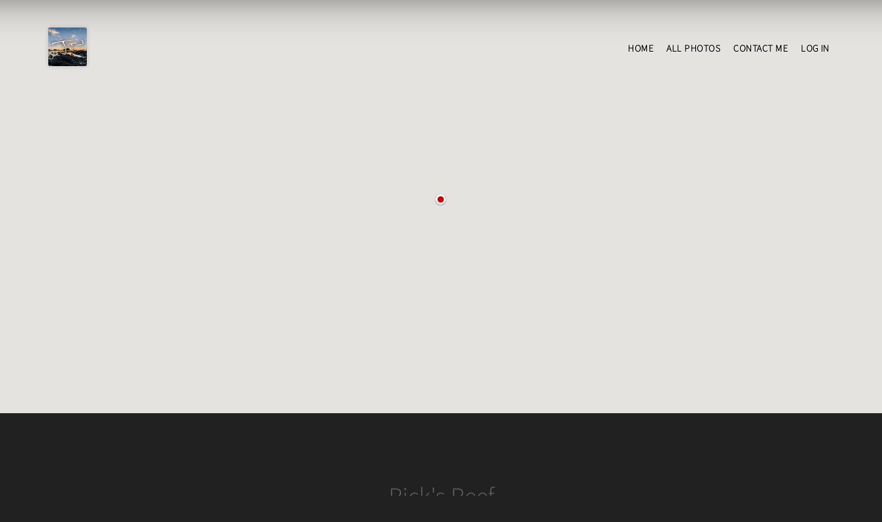

--- FILE ---
content_type: text/html; charset=UTF-8
request_url: https://www.joshuatwood.com/locations/world-map/guam/tamuning/oka-point/ricks-reef/
body_size: 9080
content:
<!DOCTYPE html>
<html lang="en-US" xmlns="http://www.w3.org/1999/html">
<head>
<meta name="apple-itunes-app" content="app-id=1383968687">
<script>
  (function(i,s,o,g,r,a,m){i['GoogleAnalyticsObject']=r;i[r]=i[r]||function(){
  (i[r].q=i[r].q||[]).push(arguments)},i[r].l=1*new Date();a=s.createElement(o),
  m=s.getElementsByTagName(o)[0];a.async=1;a.src=g;m.parentNode.insertBefore(a,m)
  })(window,document,'script','https://www.google-analytics.com/analytics.js','ga');
  ga('create', 'UA-323797-3', 'auto');
  ga('send', 'pageview');
</script>
<style>
#lightcase-overlay {}
.scroll-to-purchase { cursor: pointer; color: #757575; }
.pt-content-wrap, .pt-content-wrap-border { border: 0!important; }
.pt-breadcrumbs-items, .page-container, .all-photos-container { padding-top: 110px; }
.purchase-link a { color: white!important; display: block; width: auto; height: auto; z-index: 1000; }
.purchase-link { background-color: rgba(33, 33, 33, 0.8); border-left: 1px solid #000; border-bottom: 1px solid #000;  width: 100px; height: 100px; position: absolute; top: 0; right: 0; text-align: center; line-height: 100px; border-bottom-left-radius: 50%; border-top-left-radius: 50%; border-bottom-right-radius: 50%; z-index: 999; box-shadow: inset 0 0 50px #000; transition: all .5s ease; }
.purchase-link:hover { width: 100%; height: 100%; border-radius: 0; border: 0; font-size: xx-large; padding-top: 65px; background-color: rgba(33, 33, 33, 0.6); transition: all .5s ease; }
@supports ((-webkit-backdrop-filter: blur(10px)) or (backdrop-filter: blur(10px))) {
    .purchase-link {
        background-color: rgba(33, 33, 33, 0.6);
        -webkit-backdrop-filter: blur(10px) saturate(300%);
        backdrop-filter: blur(10px) saturate(300%);
    }
    #lightcase-overlay {
        -webkit-backdrop-filter: blur(300px);
        backdrop-filter: blur(300px);
    }
}
a:hover, a:focus, a:active, .pt-logo .site-title:hover a, .pt-service-col .fa:hover { color: #ccc!important; }
body, .pt-post-wrap { background: #212121!important; }
.pt-front-page .widget-title, .page-template-template-rooms-list h1, .page-template-template-services-list h1, .page-template-template-packages-list h1, .pt-about-cont-holder h3, .pt-service-col h3 a, .pt-room-cont h3 a, .pt-recent-posts-col h3 a { color: #616161!important; }
</style>
<meta charset="UTF-8">
<meta name="viewport" content="width=device-width, initial-scale=1">
<meta name="keywords" content="Guam, Oka Point, Rick's Reef, Tamuning, World Map, Beach, Cliff, Low Tide, Oka Point, Rock Formations, Sunset, Nikon D810, AF-S Nikkor 14-24mm f/2.8, Landscapes, Photography">
<link rel="profile" href="http://gmpg.org/xfn/11">
<link rel="pingback" href="https://www.joshuatwood.com/xmlrpc.php">
<meta name='robots' content='index, follow, max-image-preview:large, max-snippet:-1, max-video-preview:-1' />

	<!-- This site is optimized with the Yoast SEO plugin v25.6 - https://yoast.com/wordpress/plugins/seo/ -->
	<title>Rick&#039;s Reef - Joshua T. Wood, Photography</title>
	<link rel="canonical" href="https://www.joshuatwood.com/locations/world-map/guam/tamuning/oka-point/ricks-reef/" />
	<meta property="og:locale" content="en_US" />
	<meta property="og:type" content="article" />
	<meta property="og:title" content="Rick&#039;s Reef - Joshua T. Wood, Photography" />
	<meta property="og:url" content="https://www.joshuatwood.com/locations/world-map/guam/tamuning/oka-point/ricks-reef/" />
	<meta property="og:site_name" content="Joshua T. Wood, Photography" />
	<meta name="twitter:card" content="summary_large_image" />
	<meta name="twitter:site" content="@joshuatw" />
	<script type="application/ld+json" class="yoast-schema-graph">{"@context":"https://schema.org","@graph":[{"@type":"CollectionPage","@id":"https://www.joshuatwood.com/locations/world-map/guam/tamuning/oka-point/ricks-reef/","url":"https://www.joshuatwood.com/locations/world-map/guam/tamuning/oka-point/ricks-reef/","name":"Rick's Reef - Joshua T. Wood, Photography","isPartOf":{"@id":"https://www.joshuatwood.com/#website"},"primaryImageOfPage":{"@id":"https://www.joshuatwood.com/locations/world-map/guam/tamuning/oka-point/ricks-reef/#primaryimage"},"image":{"@id":"https://www.joshuatwood.com/locations/world-map/guam/tamuning/oka-point/ricks-reef/#primaryimage"},"thumbnailUrl":"https://i0.wp.com/www.joshuatwood.com/wp-content/uploads/2015/06/DSC5915-HDR.jpg?fit=2048%2C1367&ssl=1","breadcrumb":{"@id":"https://www.joshuatwood.com/locations/world-map/guam/tamuning/oka-point/ricks-reef/#breadcrumb"},"inLanguage":"en-US"},{"@type":"ImageObject","inLanguage":"en-US","@id":"https://www.joshuatwood.com/locations/world-map/guam/tamuning/oka-point/ricks-reef/#primaryimage","url":"https://i0.wp.com/www.joshuatwood.com/wp-content/uploads/2015/06/DSC5915-HDR.jpg?fit=2048%2C1367&ssl=1","contentUrl":"https://i0.wp.com/www.joshuatwood.com/wp-content/uploads/2015/06/DSC5915-HDR.jpg?fit=2048%2C1367&ssl=1","width":2048,"height":1367},{"@type":"BreadcrumbList","@id":"https://www.joshuatwood.com/locations/world-map/guam/tamuning/oka-point/ricks-reef/#breadcrumb","itemListElement":[{"@type":"ListItem","position":1,"name":"Home","item":"https://www.joshuatwood.com/"},{"@type":"ListItem","position":2,"name":"World Map","item":"https://www.joshuatwood.com/locations/world-map/"},{"@type":"ListItem","position":3,"name":"Guam","item":"https://www.joshuatwood.com/locations/world-map/guam/"},{"@type":"ListItem","position":4,"name":"Tamuning","item":"https://www.joshuatwood.com/locations/world-map/guam/tamuning/"},{"@type":"ListItem","position":5,"name":"Oka Point","item":"https://www.joshuatwood.com/locations/world-map/guam/tamuning/oka-point/"},{"@type":"ListItem","position":6,"name":"Rick's Reef"}]},{"@type":"WebSite","@id":"https://www.joshuatwood.com/#website","url":"https://www.joshuatwood.com/","name":"Joshua T. Wood, Photography","description":"","publisher":{"@id":"https://www.joshuatwood.com/#organization"},"potentialAction":[{"@type":"SearchAction","target":{"@type":"EntryPoint","urlTemplate":"https://www.joshuatwood.com/?s={search_term_string}"},"query-input":{"@type":"PropertyValueSpecification","valueRequired":true,"valueName":"search_term_string"}}],"inLanguage":"en-US"},{"@type":"Organization","@id":"https://www.joshuatwood.com/#organization","name":"Joshua T. Wood, Photography","url":"https://www.joshuatwood.com/","logo":{"@type":"ImageObject","inLanguage":"en-US","@id":"https://www.joshuatwood.com/#/schema/logo/image/","url":"https://i0.wp.com/www.joshuatwood.com/wp-content/uploads/2017/05/jtwIcon.jpg?fit=112%2C112&ssl=1","contentUrl":"https://i0.wp.com/www.joshuatwood.com/wp-content/uploads/2017/05/jtwIcon.jpg?fit=112%2C112&ssl=1","width":112,"height":112,"caption":"Joshua T. Wood, Photography"},"image":{"@id":"https://www.joshuatwood.com/#/schema/logo/image/"},"sameAs":["https://x.com/joshuatw","https://instagram.com/joshuatw/","https://www.pinterest.com/joshuatw/"]}]}</script>
	<!-- / Yoast SEO plugin. -->


<link rel='dns-prefetch' href='//stats.wp.com' />
<link rel='dns-prefetch' href='//c0.wp.com' />
<link rel='dns-prefetch' href='//i0.wp.com' />
<link rel="alternate" type="application/rss+xml" title="Joshua T. Wood, Photography &raquo; Feed" href="https://www.joshuatwood.com/feed/" />
<link rel="alternate" type="application/rss+xml" title="Joshua T. Wood, Photography &raquo; Comments Feed" href="https://www.joshuatwood.com/comments/feed/" />
<link rel="alternate" type="application/rss+xml" title="Joshua T. Wood, Photography &raquo; Rick&#039;s Reef Location Feed" href="https://www.joshuatwood.com/locations/world-map/guam/tamuning/oka-point/ricks-reef/feed/" />
<script type="text/javascript">
/* <![CDATA[ */
window._wpemojiSettings = {"baseUrl":"https:\/\/s.w.org\/images\/core\/emoji\/15.0.3\/72x72\/","ext":".png","svgUrl":"https:\/\/s.w.org\/images\/core\/emoji\/15.0.3\/svg\/","svgExt":".svg","source":{"concatemoji":"https:\/\/www.joshuatwood.com\/wp-includes\/js\/wp-emoji-release.min.js"}};
/*! This file is auto-generated */
!function(i,n){var o,s,e;function c(e){try{var t={supportTests:e,timestamp:(new Date).valueOf()};sessionStorage.setItem(o,JSON.stringify(t))}catch(e){}}function p(e,t,n){e.clearRect(0,0,e.canvas.width,e.canvas.height),e.fillText(t,0,0);var t=new Uint32Array(e.getImageData(0,0,e.canvas.width,e.canvas.height).data),r=(e.clearRect(0,0,e.canvas.width,e.canvas.height),e.fillText(n,0,0),new Uint32Array(e.getImageData(0,0,e.canvas.width,e.canvas.height).data));return t.every(function(e,t){return e===r[t]})}function u(e,t,n){switch(t){case"flag":return n(e,"\ud83c\udff3\ufe0f\u200d\u26a7\ufe0f","\ud83c\udff3\ufe0f\u200b\u26a7\ufe0f")?!1:!n(e,"\ud83c\uddfa\ud83c\uddf3","\ud83c\uddfa\u200b\ud83c\uddf3")&&!n(e,"\ud83c\udff4\udb40\udc67\udb40\udc62\udb40\udc65\udb40\udc6e\udb40\udc67\udb40\udc7f","\ud83c\udff4\u200b\udb40\udc67\u200b\udb40\udc62\u200b\udb40\udc65\u200b\udb40\udc6e\u200b\udb40\udc67\u200b\udb40\udc7f");case"emoji":return!n(e,"\ud83d\udc26\u200d\u2b1b","\ud83d\udc26\u200b\u2b1b")}return!1}function f(e,t,n){var r="undefined"!=typeof WorkerGlobalScope&&self instanceof WorkerGlobalScope?new OffscreenCanvas(300,150):i.createElement("canvas"),a=r.getContext("2d",{willReadFrequently:!0}),o=(a.textBaseline="top",a.font="600 32px Arial",{});return e.forEach(function(e){o[e]=t(a,e,n)}),o}function t(e){var t=i.createElement("script");t.src=e,t.defer=!0,i.head.appendChild(t)}"undefined"!=typeof Promise&&(o="wpEmojiSettingsSupports",s=["flag","emoji"],n.supports={everything:!0,everythingExceptFlag:!0},e=new Promise(function(e){i.addEventListener("DOMContentLoaded",e,{once:!0})}),new Promise(function(t){var n=function(){try{var e=JSON.parse(sessionStorage.getItem(o));if("object"==typeof e&&"number"==typeof e.timestamp&&(new Date).valueOf()<e.timestamp+604800&&"object"==typeof e.supportTests)return e.supportTests}catch(e){}return null}();if(!n){if("undefined"!=typeof Worker&&"undefined"!=typeof OffscreenCanvas&&"undefined"!=typeof URL&&URL.createObjectURL&&"undefined"!=typeof Blob)try{var e="postMessage("+f.toString()+"("+[JSON.stringify(s),u.toString(),p.toString()].join(",")+"));",r=new Blob([e],{type:"text/javascript"}),a=new Worker(URL.createObjectURL(r),{name:"wpTestEmojiSupports"});return void(a.onmessage=function(e){c(n=e.data),a.terminate(),t(n)})}catch(e){}c(n=f(s,u,p))}t(n)}).then(function(e){for(var t in e)n.supports[t]=e[t],n.supports.everything=n.supports.everything&&n.supports[t],"flag"!==t&&(n.supports.everythingExceptFlag=n.supports.everythingExceptFlag&&n.supports[t]);n.supports.everythingExceptFlag=n.supports.everythingExceptFlag&&!n.supports.flag,n.DOMReady=!1,n.readyCallback=function(){n.DOMReady=!0}}).then(function(){return e}).then(function(){var e;n.supports.everything||(n.readyCallback(),(e=n.source||{}).concatemoji?t(e.concatemoji):e.wpemoji&&e.twemoji&&(t(e.twemoji),t(e.wpemoji)))}))}((window,document),window._wpemojiSettings);
/* ]]> */
</script>
<style id='wp-emoji-styles-inline-css' type='text/css'>

	img.wp-smiley, img.emoji {
		display: inline !important;
		border: none !important;
		box-shadow: none !important;
		height: 1em !important;
		width: 1em !important;
		margin: 0 0.07em !important;
		vertical-align: -0.1em !important;
		background: none !important;
		padding: 0 !important;
	}
</style>
<link rel='stylesheet' id='wp-block-library-css' href='https://c0.wp.com/c/6.6.4/wp-includes/css/dist/block-library/style.min.css' type='text/css' media='all' />
<link rel='stylesheet' id='mediaelement-css' href='https://c0.wp.com/c/6.6.4/wp-includes/js/mediaelement/mediaelementplayer-legacy.min.css' type='text/css' media='all' />
<link rel='stylesheet' id='wp-mediaelement-css' href='https://c0.wp.com/c/6.6.4/wp-includes/js/mediaelement/wp-mediaelement.min.css' type='text/css' media='all' />
<style id='jetpack-sharing-buttons-style-inline-css' type='text/css'>
.jetpack-sharing-buttons__services-list{display:flex;flex-direction:row;flex-wrap:wrap;gap:0;list-style-type:none;margin:5px;padding:0}.jetpack-sharing-buttons__services-list.has-small-icon-size{font-size:12px}.jetpack-sharing-buttons__services-list.has-normal-icon-size{font-size:16px}.jetpack-sharing-buttons__services-list.has-large-icon-size{font-size:24px}.jetpack-sharing-buttons__services-list.has-huge-icon-size{font-size:36px}@media print{.jetpack-sharing-buttons__services-list{display:none!important}}.editor-styles-wrapper .wp-block-jetpack-sharing-buttons{gap:0;padding-inline-start:0}ul.jetpack-sharing-buttons__services-list.has-background{padding:1.25em 2.375em}
</style>
<style id='classic-theme-styles-inline-css' type='text/css'>
/*! This file is auto-generated */
.wp-block-button__link{color:#fff;background-color:#32373c;border-radius:9999px;box-shadow:none;text-decoration:none;padding:calc(.667em + 2px) calc(1.333em + 2px);font-size:1.125em}.wp-block-file__button{background:#32373c;color:#fff;text-decoration:none}
</style>
<style id='global-styles-inline-css' type='text/css'>
:root{--wp--preset--aspect-ratio--square: 1;--wp--preset--aspect-ratio--4-3: 4/3;--wp--preset--aspect-ratio--3-4: 3/4;--wp--preset--aspect-ratio--3-2: 3/2;--wp--preset--aspect-ratio--2-3: 2/3;--wp--preset--aspect-ratio--16-9: 16/9;--wp--preset--aspect-ratio--9-16: 9/16;--wp--preset--color--black: #000000;--wp--preset--color--cyan-bluish-gray: #abb8c3;--wp--preset--color--white: #ffffff;--wp--preset--color--pale-pink: #f78da7;--wp--preset--color--vivid-red: #cf2e2e;--wp--preset--color--luminous-vivid-orange: #ff6900;--wp--preset--color--luminous-vivid-amber: #fcb900;--wp--preset--color--light-green-cyan: #7bdcb5;--wp--preset--color--vivid-green-cyan: #00d084;--wp--preset--color--pale-cyan-blue: #8ed1fc;--wp--preset--color--vivid-cyan-blue: #0693e3;--wp--preset--color--vivid-purple: #9b51e0;--wp--preset--gradient--vivid-cyan-blue-to-vivid-purple: linear-gradient(135deg,rgba(6,147,227,1) 0%,rgb(155,81,224) 100%);--wp--preset--gradient--light-green-cyan-to-vivid-green-cyan: linear-gradient(135deg,rgb(122,220,180) 0%,rgb(0,208,130) 100%);--wp--preset--gradient--luminous-vivid-amber-to-luminous-vivid-orange: linear-gradient(135deg,rgba(252,185,0,1) 0%,rgba(255,105,0,1) 100%);--wp--preset--gradient--luminous-vivid-orange-to-vivid-red: linear-gradient(135deg,rgba(255,105,0,1) 0%,rgb(207,46,46) 100%);--wp--preset--gradient--very-light-gray-to-cyan-bluish-gray: linear-gradient(135deg,rgb(238,238,238) 0%,rgb(169,184,195) 100%);--wp--preset--gradient--cool-to-warm-spectrum: linear-gradient(135deg,rgb(74,234,220) 0%,rgb(151,120,209) 20%,rgb(207,42,186) 40%,rgb(238,44,130) 60%,rgb(251,105,98) 80%,rgb(254,248,76) 100%);--wp--preset--gradient--blush-light-purple: linear-gradient(135deg,rgb(255,206,236) 0%,rgb(152,150,240) 100%);--wp--preset--gradient--blush-bordeaux: linear-gradient(135deg,rgb(254,205,165) 0%,rgb(254,45,45) 50%,rgb(107,0,62) 100%);--wp--preset--gradient--luminous-dusk: linear-gradient(135deg,rgb(255,203,112) 0%,rgb(199,81,192) 50%,rgb(65,88,208) 100%);--wp--preset--gradient--pale-ocean: linear-gradient(135deg,rgb(255,245,203) 0%,rgb(182,227,212) 50%,rgb(51,167,181) 100%);--wp--preset--gradient--electric-grass: linear-gradient(135deg,rgb(202,248,128) 0%,rgb(113,206,126) 100%);--wp--preset--gradient--midnight: linear-gradient(135deg,rgb(2,3,129) 0%,rgb(40,116,252) 100%);--wp--preset--font-size--small: 13px;--wp--preset--font-size--medium: 20px;--wp--preset--font-size--large: 36px;--wp--preset--font-size--x-large: 42px;--wp--preset--spacing--20: 0.44rem;--wp--preset--spacing--30: 0.67rem;--wp--preset--spacing--40: 1rem;--wp--preset--spacing--50: 1.5rem;--wp--preset--spacing--60: 2.25rem;--wp--preset--spacing--70: 3.38rem;--wp--preset--spacing--80: 5.06rem;--wp--preset--shadow--natural: 6px 6px 9px rgba(0, 0, 0, 0.2);--wp--preset--shadow--deep: 12px 12px 50px rgba(0, 0, 0, 0.4);--wp--preset--shadow--sharp: 6px 6px 0px rgba(0, 0, 0, 0.2);--wp--preset--shadow--outlined: 6px 6px 0px -3px rgba(255, 255, 255, 1), 6px 6px rgba(0, 0, 0, 1);--wp--preset--shadow--crisp: 6px 6px 0px rgba(0, 0, 0, 1);}:where(.is-layout-flex){gap: 0.5em;}:where(.is-layout-grid){gap: 0.5em;}body .is-layout-flex{display: flex;}.is-layout-flex{flex-wrap: wrap;align-items: center;}.is-layout-flex > :is(*, div){margin: 0;}body .is-layout-grid{display: grid;}.is-layout-grid > :is(*, div){margin: 0;}:where(.wp-block-columns.is-layout-flex){gap: 2em;}:where(.wp-block-columns.is-layout-grid){gap: 2em;}:where(.wp-block-post-template.is-layout-flex){gap: 1.25em;}:where(.wp-block-post-template.is-layout-grid){gap: 1.25em;}.has-black-color{color: var(--wp--preset--color--black) !important;}.has-cyan-bluish-gray-color{color: var(--wp--preset--color--cyan-bluish-gray) !important;}.has-white-color{color: var(--wp--preset--color--white) !important;}.has-pale-pink-color{color: var(--wp--preset--color--pale-pink) !important;}.has-vivid-red-color{color: var(--wp--preset--color--vivid-red) !important;}.has-luminous-vivid-orange-color{color: var(--wp--preset--color--luminous-vivid-orange) !important;}.has-luminous-vivid-amber-color{color: var(--wp--preset--color--luminous-vivid-amber) !important;}.has-light-green-cyan-color{color: var(--wp--preset--color--light-green-cyan) !important;}.has-vivid-green-cyan-color{color: var(--wp--preset--color--vivid-green-cyan) !important;}.has-pale-cyan-blue-color{color: var(--wp--preset--color--pale-cyan-blue) !important;}.has-vivid-cyan-blue-color{color: var(--wp--preset--color--vivid-cyan-blue) !important;}.has-vivid-purple-color{color: var(--wp--preset--color--vivid-purple) !important;}.has-black-background-color{background-color: var(--wp--preset--color--black) !important;}.has-cyan-bluish-gray-background-color{background-color: var(--wp--preset--color--cyan-bluish-gray) !important;}.has-white-background-color{background-color: var(--wp--preset--color--white) !important;}.has-pale-pink-background-color{background-color: var(--wp--preset--color--pale-pink) !important;}.has-vivid-red-background-color{background-color: var(--wp--preset--color--vivid-red) !important;}.has-luminous-vivid-orange-background-color{background-color: var(--wp--preset--color--luminous-vivid-orange) !important;}.has-luminous-vivid-amber-background-color{background-color: var(--wp--preset--color--luminous-vivid-amber) !important;}.has-light-green-cyan-background-color{background-color: var(--wp--preset--color--light-green-cyan) !important;}.has-vivid-green-cyan-background-color{background-color: var(--wp--preset--color--vivid-green-cyan) !important;}.has-pale-cyan-blue-background-color{background-color: var(--wp--preset--color--pale-cyan-blue) !important;}.has-vivid-cyan-blue-background-color{background-color: var(--wp--preset--color--vivid-cyan-blue) !important;}.has-vivid-purple-background-color{background-color: var(--wp--preset--color--vivid-purple) !important;}.has-black-border-color{border-color: var(--wp--preset--color--black) !important;}.has-cyan-bluish-gray-border-color{border-color: var(--wp--preset--color--cyan-bluish-gray) !important;}.has-white-border-color{border-color: var(--wp--preset--color--white) !important;}.has-pale-pink-border-color{border-color: var(--wp--preset--color--pale-pink) !important;}.has-vivid-red-border-color{border-color: var(--wp--preset--color--vivid-red) !important;}.has-luminous-vivid-orange-border-color{border-color: var(--wp--preset--color--luminous-vivid-orange) !important;}.has-luminous-vivid-amber-border-color{border-color: var(--wp--preset--color--luminous-vivid-amber) !important;}.has-light-green-cyan-border-color{border-color: var(--wp--preset--color--light-green-cyan) !important;}.has-vivid-green-cyan-border-color{border-color: var(--wp--preset--color--vivid-green-cyan) !important;}.has-pale-cyan-blue-border-color{border-color: var(--wp--preset--color--pale-cyan-blue) !important;}.has-vivid-cyan-blue-border-color{border-color: var(--wp--preset--color--vivid-cyan-blue) !important;}.has-vivid-purple-border-color{border-color: var(--wp--preset--color--vivid-purple) !important;}.has-vivid-cyan-blue-to-vivid-purple-gradient-background{background: var(--wp--preset--gradient--vivid-cyan-blue-to-vivid-purple) !important;}.has-light-green-cyan-to-vivid-green-cyan-gradient-background{background: var(--wp--preset--gradient--light-green-cyan-to-vivid-green-cyan) !important;}.has-luminous-vivid-amber-to-luminous-vivid-orange-gradient-background{background: var(--wp--preset--gradient--luminous-vivid-amber-to-luminous-vivid-orange) !important;}.has-luminous-vivid-orange-to-vivid-red-gradient-background{background: var(--wp--preset--gradient--luminous-vivid-orange-to-vivid-red) !important;}.has-very-light-gray-to-cyan-bluish-gray-gradient-background{background: var(--wp--preset--gradient--very-light-gray-to-cyan-bluish-gray) !important;}.has-cool-to-warm-spectrum-gradient-background{background: var(--wp--preset--gradient--cool-to-warm-spectrum) !important;}.has-blush-light-purple-gradient-background{background: var(--wp--preset--gradient--blush-light-purple) !important;}.has-blush-bordeaux-gradient-background{background: var(--wp--preset--gradient--blush-bordeaux) !important;}.has-luminous-dusk-gradient-background{background: var(--wp--preset--gradient--luminous-dusk) !important;}.has-pale-ocean-gradient-background{background: var(--wp--preset--gradient--pale-ocean) !important;}.has-electric-grass-gradient-background{background: var(--wp--preset--gradient--electric-grass) !important;}.has-midnight-gradient-background{background: var(--wp--preset--gradient--midnight) !important;}.has-small-font-size{font-size: var(--wp--preset--font-size--small) !important;}.has-medium-font-size{font-size: var(--wp--preset--font-size--medium) !important;}.has-large-font-size{font-size: var(--wp--preset--font-size--large) !important;}.has-x-large-font-size{font-size: var(--wp--preset--font-size--x-large) !important;}
:where(.wp-block-post-template.is-layout-flex){gap: 1.25em;}:where(.wp-block-post-template.is-layout-grid){gap: 1.25em;}
:where(.wp-block-columns.is-layout-flex){gap: 2em;}:where(.wp-block-columns.is-layout-grid){gap: 2em;}
:root :where(.wp-block-pullquote){font-size: 1.5em;line-height: 1.6;}
</style>
<link rel='stylesheet' id='combined-css-css' href='https://www.joshuatwood.com/wp-content/themes/courtyard/css/combinedstyles.min.css' type='text/css' media='' />
<link rel='stylesheet' id='courtyard-style-css' href='https://www.joshuatwood.com/wp-content/themes/courtyard/style.css' type='text/css' media='all' />
<script type="text/javascript" src="https://c0.wp.com/c/6.6.4/wp-includes/js/jquery/jquery.min.js" id="jquery-core-js"></script>
<script type="text/javascript" src="https://c0.wp.com/c/6.6.4/wp-includes/js/jquery/jquery-migrate.min.js" id="jquery-migrate-js"></script>
<link rel="https://api.w.org/" href="https://www.joshuatwood.com/wp-json/" /><link rel="alternate" title="JSON" type="application/json" href="https://www.joshuatwood.com/wp-json/wp/v2/location/456" /><link rel="EditURI" type="application/rsd+xml" title="RSD" href="https://www.joshuatwood.com/xmlrpc.php?rsd" />
<meta name="generator" content="WordPress 6.6.4" />
	<style>img#wpstats{display:none}</style>
		<!-- Joshua T. Wood, Photography Internal Styles -->		<style type="text/css">a, a:visited, .pt-logo .site-title a, .pt-menu li:hover > a, .pt-menu li.current-menu-item a, .pt-home-navbar li.current-menu-item a, .pt-home-navbar .pt-menu li li:hover > a, .pt-service-col .fa,.pt-hero-image-cont h1 a:hover, .pt-service-col h3:hover a, .pt-room-cont h3:hover a, .pt-recent-posts-col:hover h3 a, .pt-more-arrow a:hover, .pt-read-more a:hover, .pt-read-more a:hover, .pt-more-arrow .pt-arrow-left:hover, .pt-more-arrow .pt-arrow-right:hover, .pt-room-cont:hover h3 a, .pt-recent-posts-col:hover h3 a, .pt-read-more a:hover, .entry-meta .posted-on a, .entry-meta .byline a, .entry-footer .edit-link a, .comments-area .comment-list a, .comment-respond .logged-in-as a, .pt-breadcrumbs .trail-items .trail-item a, .pt-footer-wrapper li a:hover, footer.site-footer a:hover, .pt-content-wrap .entry-title a:hover, .pt-content-wrap span.posted-on a:hover, .pt-content-wrap span.byline a:hover, .pt-content-wrap span.cat-links a:hover, .pt-content-wrap span.tags-links a:hover, .post-navigation .nav-links a:hover, .pt-breadcrumbs-items li a:hover, #secondary li a:hover, .pt-menu-sm:hover, .page-template-template-services .pt-service-icon, #footer-widgets .pt-recent-posts-section h3 a:hover, .woocommerce ul.products li.product .woocommerce-loop-category__title:hover, .woocommerce ul.products li.product .woocommerce-loop-product__title:hover, .woocommerce ul.products li.product h3:hover, .woocommerce div.product .woocommerce-review-link:hover, .woocommerce div.product .product_meta a:hover, .woocommerce ul.products li.product .button { color: #777777}
a:hover, a:focus, a:active, .pt-logo .site-title:hover a, .pt-service-col .fa:hover { color: #212121}
.pt-hero-image-cont article a:hover, .pt-hero-slider-nav .pt-arrow-left:hover, .pt-hero-slider-nav .pt-arrow-right:hover, .pt-hero-image-slider .pt-arrow-down:hover, .pt-room-col:hover p:before, .pt-read-more a:before, .pt-read-more:hover a:before, #back-to-top, #back-to-top a, .pt-room-col:hover p:before, .pt-room-cont .pt-arrow-right, .pt-holiday-package-read-more:hover, .pt-recent-posts-col .pt-blog-post-more-icon, button:hover, input[type='button']:hover, input[type='reset']:hover, input[type='submit']:hover, .pt-content-wrap .read-more a:hover, .pt-pagination-nav a:hover, .pt-pagination-nav .current:hover, .pt-pagination-nav .current, .tagcloud a:hover, .pt-social-icons-sec li:hover, .pt-cart-sm .pt-cart-value, .pt-menu .pt-cart .pt-cart-value, .woocommerce ul.products li.product .button:hover, .woocommerce span.onsale, .woocommerce div.product form.cart .button:hover, .woocommerce #respond input#submit.alt, .woocommerce a.button.alt, .woocommerce button.button.alt, .woocommerce input.button.alt { background-color: #777777}
button:focus, input[type='button']:focus, input[type='reset']:focus, input[type='submit']:focus, button:active, input[type='button']:active, input[type='reset']:active, input[type='submit']:active, .woocommerce #respond input#submit.alt:hover, .woocommerce a.button.alt:hover, .woocommerce button.button.alt:hover, .woocommerce input.button.alt:hover { background-color: #212121}
input[type='text']:focus, input[type='email']:focus, input[type='url']:focus, input[type='password']:focus, input[type='search']:focus, input[type='number']:focus, input[type='tel']:focus, input[type='range']:focus, input[type='date']:focus, input[type='month']:focus, input[type='week']:focus, input[type='time']:focus, input[type='datetime']:focus, input[type='datetime-local']:focus, input[type='color']:focus, textarea:focus, .woocommerce ul.products li.product .button { border-color: #777777}
</style>
	<link rel="icon" href="https://i0.wp.com/www.joshuatwood.com/wp-content/uploads/2017/08/cropped-jtwIcon-600.jpg?fit=32%2C32&#038;ssl=1" sizes="32x32" />
<link rel="icon" href="https://i0.wp.com/www.joshuatwood.com/wp-content/uploads/2017/08/cropped-jtwIcon-600.jpg?fit=192%2C192&#038;ssl=1" sizes="192x192" />
<link rel="apple-touch-icon" href="https://i0.wp.com/www.joshuatwood.com/wp-content/uploads/2017/08/cropped-jtwIcon-600.jpg?fit=180%2C180&#038;ssl=1" />
<meta name="msapplication-TileImage" content="https://i0.wp.com/www.joshuatwood.com/wp-content/uploads/2017/08/cropped-jtwIcon-600.jpg?fit=270%2C270&#038;ssl=1" />
</head>
<body class="archive tax-location term-ricks-reef term-456 wp-custom-logo hfeed ">
<div id="fb-root"></div>
<script>(function(d, s, id) {
  var js, fjs = d.getElementsByTagName(s)[0];
  if (d.getElementById(id)) return;
  js = d.createElement(s); js.id = id;
  js.src = 'https://connect.facebook.net/en_US/sdk.js#xfbml=1&version=v2.11&appId=320205048065950';
  fjs.parentNode.insertBefore(js, fjs);
}(document, 'script', 'facebook-jssdk'));</script>
<div id="page" class="site">	
<header class="pt-header">
<div class="pt-navbar transition5">
<div class="container">
<div class="row">
<div class="col-md-4 col-sm-8 col-xs-9">
<div class="pt-logo pt-front-page-logo transition5">
<h1>
<i class="pt-primary-logo"><a href="https://www.joshuatwood.com/" class="custom-logo-link" rel="home" itemprop="url"><img width="112" height="112" src="https://www.joshuatwood.com/wp-content/uploads/2017/05/jtwIcon.jpg" class="custom-logo" alt="Joshua T. Wood, Photography" itemprop="logo" /></a></i>
	<a class="pt-secondary-logo" href="https://www.joshuatwood.com/"" rel="home">
	<img src="https://www.joshuatwood.com/wp-content/uploads/2017/05/jtwIcon.jpg" alt="Joshua T. Wood, Photography"></a>
<span class="site-title screen-reader-text">
<a class="transition35" href="https://www.joshuatwood.com/" rel="home">
Joshua T. Wood, Photography
</a>
</span>
</h1>
</div><!-- .pt-logo -->
</div><!-- .col-md-4 -->
<div class="col-md-8 col-sm-4 col-xs-3">
<nav class="pt-menu-wrap transition5">
<div class="pt-menu-sm transition35">
<i class="fa fa-bars"></i>
<nav class="pt-menu-sm-wrap transition5">
<i class="fas fa-times fa fa-close"></i>
<div class="menu-navigation-container"><ul id="primary-menu" class="menu"><li id="menu-item-1585" class="menu-item menu-item-type-custom menu-item-object-custom menu-item-home menu-item-1585"><a href="https://www.joshuatwood.com/">Home</a></li>
<li id="menu-item-7686" class="menu-item menu-item-type-post_type menu-item-object-page current_page_parent menu-item-7686"><a href="https://www.joshuatwood.com/all-photos/">All Photos</a></li>
<li id="menu-item-1506" class="menu-item menu-item-type-post_type menu-item-object-page menu-item-1506"><a href="https://www.joshuatwood.com/contact-me/">Contact Me</a></li>
<li><a rel="nofollow" href="https://www.joshuatwood.com/wp-login.php?redirect_to=index.php">Log in</a></li></ul></div></nav>
</div>
<div class="pt-menu">
<div class="menu-navigation-container"><ul id="primary-menu" class="menu"><li class="menu-item menu-item-type-custom menu-item-object-custom menu-item-home menu-item-1585"><a href="https://www.joshuatwood.com/">Home</a></li>
<li class="menu-item menu-item-type-post_type menu-item-object-page current_page_parent menu-item-7686"><a href="https://www.joshuatwood.com/all-photos/">All Photos</a></li>
<li class="menu-item menu-item-type-post_type menu-item-object-page menu-item-1506"><a href="https://www.joshuatwood.com/contact-me/">Contact Me</a></li>
<li><a rel="nofollow" href="https://www.joshuatwood.com/wp-login.php?redirect_to=index.php">Log in</a></li></ul></div></div><!-- .pt-menu -->
</nav><!-- .pt-menu-wrap -->
</div><!-- .col-md-8 -->
</div><!-- .row -->
</div><!-- .container -->
</div>
<div class="pt-header-sep pt-header-sep-hide transition5"></div>
</header><div class="container location-container all-photos-container">
	<div class="row location-row">
		<div id="primary" class="pt-primary-wrap col-md-12 location-pt-primary-wrap">
<figure>
<div id="map_wrapper">
    <div id="map_canvas" class="mapping"></div>
</div>
<script>
jQuery(function($) {
    // Asynchronously Load the map API 
    var script = document.createElement('script');
    script.src = "//maps.googleapis.com/maps/api/js?sensor=false&key=AIzaSyCVLWFAaVFFHI0TdNswD452yqpvBVVk8_Q&callback=initialize";
    document.body.appendChild(script);
});

function initialize() {
    var map;
    var bounds = new google.maps.LatLngBounds();
    var mapOptions = {
        mapTypeId: 'roadmap',
		gestureHandling: 'none',
		disableDefaultUI: true
    };
                    
    // Display a map on the page
    map = new google.maps.Map(document.getElementById("map_canvas"), mapOptions);
    map.setTilt(45);

    // Multiple Markers
    var markers = [
												["Rick&#8217;s Reef", 13.49719, 144.77003],								];
    var image = { url: '//www.joshuatwood.com/wp-content/themes/courtyard/images/multiMarker.png', scaledSize: new google.maps.Size(25, 25) };
    // Loop through our array of markers & place each one on the map  
    for( i = 0; i < markers.length; i++ ) {
        var position = new google.maps.LatLng(markers[i][1], markers[i][2]);
        bounds.extend(position);
        marker = new google.maps.Marker({
            position: position,
            map: map,
			icon: image,
            title: markers[i][0]
        });
	
        // Automatically center the map fitting all markers on the screen
        map.fitBounds(bounds);
    }

    // Override our map zoom level once our fitBounds function runs (Make sure it only runs once)
    var boundsListener = google.maps.event.addListener((map), 'bounds_changed', function(event) {
        
        google.maps.event.removeListener(boundsListener);
    });

}
</script>
</figure>
<div class="pt-breadcrumbs">
                <div class="container">
                    <div class="row">
                        <div class="col-md-12">
                                                </div><!-- .col-md-12 -->
                    </div><!-- .row-->
                </div><!-- .container-->
            </div><!-- .pt-breadcrumbs-->
<div class="container">
	<div class="row">
		<div id="primary" class="pt-primary-wrap col-md-12">							<header class="page-header">
					<h1 class="page-title">Rick's Reef</h1>				</header><!-- .page-header -->
				<div class="pt-recent-posts-wrap">
				                                        <div class="pt-recent-posts-col">
                                            <figure>
                                                <a title="Rick&#8217;s Reef" href="https://www.joshuatwood.com/landscapes/ricks-reef/">
                                                    <img   src="https://www.joshuatwood.com/wp-content/uploads/2015/06/DSC5915-HDR.jpg" class="attachment-post-thumbnail size-post-thumbnail wp-post-image" alt="" decoding="async" fetchpriority="high" srcset="https://i0.wp.com/www.joshuatwood.com/wp-content/uploads/2015/06/DSC5915-HDR.jpg?w=2048&amp;ssl=1 2048w, https://i0.wp.com/www.joshuatwood.com/wp-content/uploads/2015/06/DSC5915-HDR.jpg?resize=1024%2C684&amp;ssl=1 1024w, https://i0.wp.com/www.joshuatwood.com/wp-content/uploads/2015/06/DSC5915-HDR.jpg?resize=700%2C467&amp;ssl=1 700w, https://i0.wp.com/www.joshuatwood.com/wp-content/uploads/2015/06/DSC5915-HDR.jpg?resize=1200%2C800&amp;ssl=1 1200w, https://i0.wp.com/www.joshuatwood.com/wp-content/uploads/2015/06/DSC5915-HDR.jpg?resize=1400%2C934&amp;ssl=1 1400w, https://i0.wp.com/www.joshuatwood.com/wp-content/uploads/2015/06/DSC5915-HDR.jpg?w=1280&amp;ssl=1 1280w, https://i0.wp.com/www.joshuatwood.com/wp-content/uploads/2015/06/DSC5915-HDR.jpg?w=1920&amp;ssl=1 1920w" sizes="(max-width: 2048px) 100vw, 2048px" />                                                </a>

                                                <div class="pt-blog-date transition5">
                                                    <div class="pt-blog-post-month">Jun<br/>2015</div>
                                                    <div class="pt-blog-post-day">22</div>
                                                </div>

                                                <div class="pt-blog-post-more-icon transition5">
                                                    <a class="transition5" title="Rick&#8217;s Reef" href="https://www.joshuatwood.com/landscapes/ricks-reef/" ><i class="pt-arrow-right transition5"></i></a>
                                                </div>
                                            </figure>
                                        </div><!-- .pt-recent-posts-col -->
                                            </div><!-- .pt-recent-posts-wrap -->
				<div class="pt-pagination-nav">
									</div><!-- .pt-pagination-nav -->
						</div><!-- #primary -->
		</div><!-- .row -->
</div><!-- .container -->
			<div class="pt-footer-sep"></div>
	
	<div class="pt-footer-wrapper">
					

<div id="footer-widgets" class="footer-widgets" role="complementary">
    <div class="container">
        <div class="row">
                                                                        <div class="sidebar-column">
                    <aside id="courtyard_social_icons_widget-8" class="widget pt-social-icons-section">
        <div class="pt-widget-section" >

            <div class="pt-social-icons-sec">
                <div class="container">
                    <div class="row">
                        <div class="col-md-12">
                            
                            
                                <div class="pt-social-icons">
                                    <ul>
                                                                                        <li class="transition5"><a href="https://www.facebook.com/joshuatwphoto" target="_blank"><i class="fab fa-facebook-square"></i></a></li>
                                                                                        <li class="transition5"><a href="http://twitter.com/joshuatw" target="_blank"><i class="fab fa-twitter"></i></a></li>
                                                                                        <li class="transition5"><a href="https://plus.google.com/+JoshuaWood/posts" target="_blank"><i class="fab fa-google-plus"></i></a></li>
                                                                                        <li class="transition5"><a href="http://joshuatw.tumblr.com" target="_blank"><i class="fab fa-tumblr"></i></a></li>
                                                                                        <li class="transition5"><a href="http://www.500px.com/joshuatw" target="_blank"><i class="fab fa-500px"></i></a></li>
                                                                                        <li class="transition5"><a href="https://www.viewbug.com/member/joshuatw" target="_blank"><i class="fab jtwFont-viewbug"></i></a></li>
                                                                                        <li class="transition5"><a href="http://yourshot.nationalgeographic.com/profile/1620098/" target="_blank"><i class="fab jtwFont-nat-geo"></i></a></li>
                                                                                        <li class="transition5"><a href="https://www.flickr.com/photos/jaytrisw" target="_blank"><i class="fab fa-flickr"></i></a></li>
                                                                            </ul>
                                </div><!-- .pt-social-icons -->

                            
                        </div><!-- .col-md-12 -->
                    </div><!-- .row -->
                </div><!-- .container -->
            </div><!-- .pt-social-icons-sec -->

        </div><!-- .pt-widget-section -->

        </aside>                </div>
                    </div><!-- .container -->
    </div><!-- .row -->
</div><!-- #secondary -->
				<footer id="colophon" class="site-footer" role="contentinfo">
			<div class="container">
				<div class="row">
					<div class="site-info">
						Copyright &copy; 2026 <a href="https://www.joshuatwood.com/">Joshua T. Wood, Photography</a>					</div><!-- .site-info -->
				</div><!-- .container -->
			</div><!-- .row -->

		</footer><!-- #colophon -->
	</div>

<script type="text/javascript" src="https://www.joshuatwood.com/wp-content/themes/courtyard/js/swiper.jquery.min.js" id="swiper-js"></script>
<script type="text/javascript" src="https://www.joshuatwood.com/wp-content/themes/courtyard/js/custom.js" id="courtyard-custom-js"></script>
<script type="text/javascript" src="https://www.joshuatwood.com/wp-content/themes/courtyard/js/navigation.js" id="courtyard-navigation-js"></script>
<script type="text/javascript" src="https://www.joshuatwood.com/wp-content/themes/courtyard/js/skip-link-focus-fix.js" id="courtyard-skip-link-focus-fix-js"></script>
<script type="text/javascript" src="https://www.joshuatwood.com/wp-content/plugins/page-links-to/dist/new-tab.js" id="page-links-to-js"></script>
<script type="text/javascript" src="https://stats.wp.com/e-202603.js" id="jetpack-stats-js" data-wp-strategy="defer"></script>
<script type="text/javascript" id="jetpack-stats-js-after">
/* <![CDATA[ */
_stq = window._stq || [];
_stq.push([ "view", JSON.parse("{\"v\":\"ext\",\"blog\":\"31035599\",\"post\":\"0\",\"tz\":\"2\",\"srv\":\"www.joshuatwood.com\",\"j\":\"1:13.9.1\"}") ]);
_stq.push([ "clickTrackerInit", "31035599", "0" ]);
/* ]]> */
</script>
        <script type="text/javascript">
            /* <![CDATA[ */
           document.querySelectorAll("ul.nav-menu").forEach(
               ulist => { 
                    if (ulist.querySelectorAll("li").length == 0) {
                        ulist.style.display = "none";

                                            } 
                }
           );
            /* ]]> */
        </script>
        
	<span id="back-to-top" class="transition5">
		<span class="back-to-top-text transition5">
			Back to Top		</span>
		<a class="transition35"><i class="fa fa-angle-up"></i></a>
	</span><!-- #back-to-top -->
</body>
</html>


--- FILE ---
content_type: text/css
request_url: https://www.joshuatwood.com/wp-content/themes/courtyard/style.css
body_size: 15852
content:
/*
Theme Name: Courtyard
Theme URI: http://precisethemes.com/wordpress-theme/courtyard/
Author: Precise Themes
Author URI: https://precisethemes.com/
Description: Courtyard - Responsive WordPress Theme is clean, minimalistic and beautifully designed theme perfectly for Hotel and Resorts. Courtyard theme can likewise be utilized to make site for Motel, Boarding House, Guest House, Lodge, Bed and Breakfast, B&B, Hostel, Inn Hospitality Business, Restaurant, Cuisine, Cafe, and some other kind of site you can envision with effectively adaptable and easily customizable landing page. Preview Demo is available at http://demo.precisethemes.com/courtyard/
Version: 16.2
License: GNU General Public License v2 or later
License URI: http://www.gnu.org/licenses/gpl-2.0.html
Text Domain: courtyard
Tags: one-column, two-columns, left-sidebar, right-sidebar, flexible-header, custom-background, custom-colors, custom-header, custom-menu, custom-logo, featured-images, footer-widgets, full-width-template, post-formats, theme-options, threaded-comments, blog, e-commerce, food-and-drink
*/
/*
@import url("//www.jtwscuba.com/wp-content/themes/eighties-child/fonts/weather-icons.css");
@import url("//www.jtwscuba.com/wp-content/themes/eighties-child/fonts/weather-icons-wind.css");
*/
/*--------------------------------------------------------------
# Typography
--------------------------------------------------------------*/
/* cyrillic-ext */
@font-face {
  font-family: 'Source Sans Pro';
  font-style: normal;
  font-weight: 300;
  src: local('Source Sans Pro Light'), local('SourceSansPro-Light'), url(https://fonts.gstatic.com/s/sourcesanspro/v11/toadOcfmlt9b38dHJxOBGOpKQFvsMoBH--zPuE-O8ur3rGVtsTkPsbDajuO5ueQw.woff2) format('woff2');
  unicode-range: U+0460-052F, U+20B4, U+2DE0-2DFF, U+A640-A69F;
}
/* cyrillic */
@font-face {
  font-family: 'Source Sans Pro';
  font-style: normal;
  font-weight: 300;
  src: local('Source Sans Pro Light'), local('SourceSansPro-Light'), url(https://fonts.gstatic.com/s/sourcesanspro/v11/toadOcfmlt9b38dHJxOBGOD5L8S_9S_m4UvyMw5M1CX3rGVtsTkPsbDajuO5ueQw.woff2) format('woff2');
  unicode-range: U+0400-045F, U+0490-0491, U+04B0-04B1, U+2116;
}
/* greek-ext */
@font-face {
  font-family: 'Source Sans Pro';
  font-style: normal;
  font-weight: 300;
  src: local('Source Sans Pro Light'), local('SourceSansPro-Light'), url(https://fonts.gstatic.com/s/sourcesanspro/v11/toadOcfmlt9b38dHJxOBGHtAKCSP8Scq_VkmNL_V6Mr3rGVtsTkPsbDajuO5ueQw.woff2) format('woff2');
  unicode-range: U+1F00-1FFF;
}
/* greek */
@font-face {
  font-family: 'Source Sans Pro';
  font-style: normal;
  font-weight: 300;
  src: local('Source Sans Pro Light'), local('SourceSansPro-Light'), url(https://fonts.gstatic.com/s/sourcesanspro/v11/toadOcfmlt9b38dHJxOBGCDuzJWrwWDT04xi-7BJnlv3rGVtsTkPsbDajuO5ueQw.woff2) format('woff2');
  unicode-range: U+0370-03FF;
}
/* vietnamese */
@font-face {
  font-family: 'Source Sans Pro';
  font-style: normal;
  font-weight: 300;
  src: local('Source Sans Pro Light'), local('SourceSansPro-Light'), url(https://fonts.gstatic.com/s/sourcesanspro/v11/toadOcfmlt9b38dHJxOBGCD5K6T8I4oZ1X3Xvlj_UeP3rGVtsTkPsbDajuO5ueQw.woff2) format('woff2');
  unicode-range: U+0102-0103, U+1EA0-1EF9, U+20AB;
}
/* latin-ext */
@font-face {
  font-family: 'Source Sans Pro';
  font-style: normal;
  font-weight: 300;
  src: local('Source Sans Pro Light'), local('SourceSansPro-Light'), url(https://fonts.gstatic.com/s/sourcesanspro/v11/toadOcfmlt9b38dHJxOBGDOFnJNygIkrHciC8BWzbCz3rGVtsTkPsbDajuO5ueQw.woff2) format('woff2');
  unicode-range: U+0100-024F, U+1E00-1EFF, U+20A0-20AB, U+20AD-20CF, U+2C60-2C7F, U+A720-A7FF;
}
/* latin */
@font-face {
  font-family: 'Source Sans Pro';
  font-style: normal;
  font-weight: 300;
  src: local('Source Sans Pro Light'), local('SourceSansPro-Light'), url(https://fonts.gstatic.com/s/sourcesanspro/v11/toadOcfmlt9b38dHJxOBGCP2LEk6lMzYsRqr3dHFImA.woff2) format('woff2');
  unicode-range: U+0000-00FF, U+0131, U+0152-0153, U+02C6, U+02DA, U+02DC, U+2000-206F, U+2074, U+20AC, U+2212, U+2215;
}
@font-face { font-family: 'CNN Style'; url('//www.joshuatwood.com/wp-content/themes/courtyard/fonts/CNNStyle-400-normal.woff') format('woff'), url('//www.joshuatwood.com/wp-content/themes/courtyard/fonts/CNNStyle-400-normal.woff2') format('woff2'); font-weight: normal; font-style: normal; }
body,
button,
input,
select,
textarea {
	color: #404040;
	font-family: sans-serif;
	font-size: 16px;
	font-size: 1rem;
	line-height: 1.5;
}

h1,
h2,
h3,
h4,
h5,
h6 {
	clear: both;
}

p {
	margin-bottom: 1.5em;
}

dfn,
cite,
em,
i {
	font-style: italic;
}

blockquote {
	margin: 0 1.5em;
}

address {
	margin: 0 0 1.5em;
}

pre {
	background: #eee;
	font-family: "Courier 10 Pitch", Courier, monospace;
	font-size: 15px;
	font-size: 0.9375rem;
	font-size: 1em;
	line-height: 1.6;
	margin-bottom: 1.6em;
	max-width: 100%;
	overflow: auto;
	padding: 1.6em;
}

code,
kbd,
tt,
var {
	font-family: Monaco, Consolas, "Andale Mono", "DejaVu Sans Mono", monospace;
	font-size: 15px;
	font-size: 0.9375rem;
}

abbr,
acronym {
	border-bottom: 1px dotted #666;
	cursor: help;
}

mark,
ins {
	background: #fff9c0;
	text-decoration: none;
}
☺
big {
	font-size: 125%;
}

/*--------------------------------------------------------------
# Elements
--------------------------------------------------------------*/
html {
	box-sizing: border-box;
}

*,
*:before,
*:after { /* Inherit box-sizing to make it easier to change the property for components that leverage other behavior; see http://css-tricks.com/inheriting-box-sizing-probably-slightly-better-best-practice/ */
	box-sizing: inherit;
}

body {
	background: #fff; /* Fallback for when there is no custom background color defined. */
}

blockquote:before,
blockquote:after,
q:before,
q:after {
	content: "";
}

blockquote,
q {
	quotes: "" "";
}

hr {
	background-color: #ccc;
	border: 0;
	height: 1px;
	margin-bottom: 1.5em;
}

ul,
ol {
	margin: 0 0 1.5em 3em;
	text-align: left !important;
}

ul {
	list-style: disc;
}

ol {
	list-style: decimal;
}

li > ul,
li > ol {
	margin-bottom: 0;
	margin-left: 1.5em;
}

dt {
	font-weight: bold;
}

dd {
	margin: 0 1.5em 1.5em;
}

img {
	height: auto; /* Make sure images are scaled correctly. */
	max-width: 100%; /* Adhere to container width. */
}

figure {
	margin: 0; /* Extra wide images within figure tags don't overflow the content area. */
}

table {
	margin: 0 0 1.5em;
	width: 100%;
}

table {
	border-collapse: separate;
	border-spacing: 0;
	border-width: 1px 0 0 1px;
	margin: 0 0 1.75em;
	table-layout: fixed;
	width: 100%;
}

table,
th,
td {
	border: 1px solid rgba(39,48,57,.085);
}

table {
	border-right: 0;
	border-bottom: 0;
}

th {
	border-width: 0 1px 1px 0;
	font-weight: 600;
}

th,
td {
	padding: 6px 0;
	text-align: center;
}

td {
	border-width: 0 1px 1px 0;
}

/*--------------------------------------------------------------
# Forms
--------------------------------------------------------------*/
button,
input[type="button"],
input[type="reset"],
input[type="submit"] {
	border: 1px solid transparent;
	background: #42414e;
	box-shadow: none;
	color: #fff;
	padding: 6px 15px;
	font-size: 1em;
	border-radius: 3px;
	cursor: pointer;
	text-shadow: none;
	-webkit-transition: all .35s ease;
	transition: all .35s ease;
}

button:hover,
input[type="button"]:hover,
input[type="reset"]:hover,
input[type="submit"]:hover {
	background: #673ab7;
}

button:focus,
input[type="button"]:focus,
input[type="reset"]:focus,
input[type="submit"]:focus,
button:active,
input[type="button"]:active,
input[type="reset"]:active,
input[type="submit"]:active {
	background: #4527a0;
}

input[type="text"],
input[type="email"],
input[type="url"],
input[type="password"],
input[type="search"],
input[type="number"],
input[type="tel"],
input[type="range"],
input[type="date"],
input[type="month"],
input[type="week"],
input[type="time"],
input[type="datetime"],
input[type="datetime-local"],
input[type="color"],
textarea {
	color: #757575;
	border: 1px solid #e0e0e0;
	background: #fff;
	margin: 0 0 10px;
	padding: 5px 10px;
	-webkit-transition: all .35s ease;
	transition: all .35s ease;
	border-radius: 3px;
	min-width: 60%;
	max-width: 100%;
	font-size: 1em;
}

select {
	border: 1px solid #ccc;
}

input[type="text"]:focus,
input[type="email"]:focus,
input[type="url"]:focus,
input[type="password"]:focus,
input[type="search"]:focus,
input[type="number"]:focus,
input[type="tel"]:focus,
input[type="range"]:focus,
input[type="date"]:focus,
input[type="month"]:focus,
input[type="week"]:focus,
input[type="time"]:focus,
input[type="datetime"]:focus,
input[type="datetime-local"]:focus,
input[type="color"]:focus,
textarea:focus {
	outline: none;
	border-color: #673ab7;
}

/*--------------------------------------------------------------
## Comments
--------------------------------------------------------------*/
.comment-content a {
	word-wrap: break-word;
}

.comment-content p {
	margin-bottom: 10px;
}

.bypostauthor {
	display: block;
}

.comment-list,
.comment-list ol,
.comment-list ol ol {
	list-style: none;
	padding: 0;
	margin: 0;
}

.comment-list ol,
.comment-list ol ol {
	list-style: none;
	padding: 0;
	margin: 0 -10px;
}

.comment-list li {
	padding: 10px 10px 0;
	border: 1px solid #e5e5e5;
	margin-bottom: 10px;
}

.comment-list ol li,
.comment-list ol ol li {
	border: 0;
	border-top: 1px solid #e5e5e5;
	background: #fdfdfd;
}

.comment-list li:last-child {
	margin-bottom: 0;
	padding-bottom: 0;
}

.comment-list .reply {
	padding-bottom: 10px;
	text-align: right;
}

.comment-form label {
	min-width: 90px;
	display: inline-block;
}

.form-submit {
	margin-left: 94px;
}

@media screen and (max-width: 480px) {
	.form-submit {
		margin-left: 0;
		text-align: center;
	}
}

.comment-author img {
	margin: 0 10px 10px 0;
}

/*--------------------------------------------------------------
# Navigation
--------------------------------------------------------------*/
/*--------------------------------------------------------------
## Links
--------------------------------------------------------------*/
a {
	color: #673ab7;
}

a:visited {
	color: #7e57c2;
}

a:hover,
a:focus,
a:active {
	color: #4527a0;
	text-decoration: none;
}

a:focus {
	outline: thin dotted;
}

a:hover,
a:active {
	outline: 0;
}

/*--------------------------------------------------------------
## Menus
--------------------------------------------------------------*/
.main-navigation {
	clear: both;
	display: block;
	float: left;
	width: 100%;
}

.main-navigation ul {
	display: none;
	list-style: none;
	margin: 0;
	padding-left: 0;
}

.main-navigation li {
	float: left;
	position: relative;
}

.main-navigation a {
	display: block;
	text-decoration: none;
}

.main-navigation ul ul {
	box-shadow: 0 3px 3px rgba(0, 0, 0, 0.2);
	float: left;
	position: absolute;
	top: 1.5em;
	left: -999em;
	z-index: 99999;
}

.main-navigation ul ul ul {
	left: -999em;
	top: 0;
}

.main-navigation ul ul a {
	width: 200px;
}

.main-navigation ul ul li {

}

.main-navigation li:hover > a,
.main-navigation li.focus > a {
}

.main-navigation ul ul :hover > a,
.main-navigation ul ul .focus > a {
}

.main-navigation ul ul a:hover,
.main-navigation ul ul a.focus {
}

.main-navigation ul li:hover > ul,
.main-navigation ul li.focus > ul {
	left: auto;
}

.main-navigation ul ul li:hover > ul,
.main-navigation ul ul li.focus > ul {
	left: 100%;
}

.main-navigation .current_page_item > a,
.main-navigation .current-menu-item > a,
.main-navigation .current_page_ancestor > a,
.main-navigation .current-menu-ancestor > a {
}

/* Small menu. */
.menu-toggle,
.main-navigation.toggled ul {
	display: block;
}

@media screen and (min-width: 37.5em) {
	.menu-toggle {
		display: none;
	}
	.main-navigation ul {
		display: block;
	}
}

.site-main .comment-navigation,
.site-main .posts-navigation,
.site-main .post-navigation {
	margin: 0 0 1.5em;
	overflow: hidden;
}

.comment-navigation .nav-previous,
.posts-navigation .nav-previous,
.post-navigation .nav-previous {
	float: left;
	width: 50%;
}

.comment-navigation .nav-next,
.posts-navigation .nav-next,
.post-navigation .nav-next {
	float: right;
	text-align: right;
	width: 50%;
}

/*--------------------------------------------------------------
# Accessibility
--------------------------------------------------------------*/
/* Text meant only for screen readers. */
.screen-reader-text {
	clip: rect(1px, 1px, 1px, 1px);
	position: absolute !important;
	height: 1px;
	width: 1px;
	overflow: hidden;
}

.screen-reader-text:focus {
	background-color: #f1f1f1;
	border-radius: 3px;
	box-shadow: 0 0 2px 2px rgba(0, 0, 0, 0.6);
	clip: auto !important;
	color: #21759b;
	display: block;
	font-size: 14px;
	font-size: 0.875rem;
	font-weight: bold;
	height: auto;
	left: 5px;
	line-height: normal;
	padding: 15px 23px 14px;
	text-decoration: none;
	top: 5px;
	width: auto;
	z-index: 100000; /* Above WP toolbar. */
}

/* Do not show the outline on the skip link target. */
#content[tabindex="-1"]:focus {
	outline: 0;
}

/*--------------------------------------------------------------
# Alignments
--------------------------------------------------------------*/
.alignleft {
	display: inline;
	float: left;
	margin-right: 1.5em;
}

.alignright {
	display: inline;
	float: right;
	margin-left: 1.5em;
}

.aligncenter {
	clear: both;
	display: block;
	margin-left: auto;
	margin-right: auto;
}

/*--------------------------------------------------------------
# Clearings
--------------------------------------------------------------*/
.clear:before,
.clear:after,
.entry-content:before,
.entry-content:after,
.comment-content:before,
.comment-content:after,
.site-header:before,
.site-header:after,
.site-content:before,
.site-content:after,
.site-footer:before,
.site-footer:after {
	content: "";
	display: table;
	table-layout: fixed;
}

.clear:after,
.entry-content:after,
.comment-content:after,
.site-header:after,
.site-content:after,
.site-footer:after {
	clear: both;
}

/*--------------------------------------------------------------
# Widgets
--------------------------------------------------------------*/
.widget {
	margin: 0;
}

/* Make sure select elements fit in widgets. */
.widget select {
	max-width: 100%;
}

/*--------------------------------------------------------------
# Content
--------------------------------------------------------------*/
/*--------------------------------------------------------------
## Posts and pages
--------------------------------------------------------------*/
.sticky {
	display: block;
}

.hentry {
	margin: 0 0 1.5em;
}

.updated:not(.published) {
	display: none;
}

.single .byline,
.group-blog .byline {
	display: inline;
}

.page-content,
.entry-content,
.entry-summary {
	margin: 1.5em 0 0;
}

.page-links {
	clear: both;
	margin: 0 0 1.5em;
}

/*--------------------------------------------------------------
## Comments
--------------------------------------------------------------*/
.comment-content a {
	word-wrap: break-word;
}

.bypostauthor {
	display: block;
}

/*--------------------------------------------------------------
# Infinite scroll
--------------------------------------------------------------*/
/* Globally hidden elements when Infinite Scroll is supported and in use. */
.infinite-scroll .posts-navigation, /* Older / Newer Posts Navigation (always hidden) */
.infinite-scroll.neverending .site-footer { /* Theme Footer (when set to scrolling) */
	display: none;
}

/* When Infinite Scroll has reached its end we need to re-display elements that were hidden (via .neverending) before. */
.infinity-end.neverending .site-footer {
	display: block;
}

/*--------------------------------------------------------------
# Media
--------------------------------------------------------------*/
.page-content .wp-smiley,
.entry-content .wp-smiley,
.comment-content .wp-smiley {
	border: none;
	margin-bottom: 0;
	margin-top: 0;
	padding: 0;
}

/* Make sure embeds and iframes fit their containers. */
embed,
iframe,
object {
	max-width: 100%;
}

/*--------------------------------------------------------------
## Captions
--------------------------------------------------------------*/
.wp-caption {
	margin-bottom: 1.5em;
	max-width: 100%;
}

.wp-caption img[class*="wp-image-"] {
	display: block;
	margin-left: auto;
	margin-right: auto;
}

.wp-caption .wp-caption-text {
	margin: 0.8075em 0;
}

.wp-caption-text {
	text-align: center;
}

/*--------------------------------------------------------------
## Galleries
--------------------------------------------------------------*/
.gallery {
	margin-bottom: 1.5em;
}

.gallery-item {
	display: inline-block;
	text-align: center;
	vertical-align: top;
	width: 100%;
}

.gallery-columns-2 .gallery-item {
	max-width: 50%;
}

.gallery-columns-3 .gallery-item {
	max-width: 33.33%;
}

.gallery-columns-4 .gallery-item {
	max-width: 25%;
}

.gallery-columns-5 .gallery-item {
	max-width: 20%;
}

.gallery-columns-6 .gallery-item {
	max-width: 16.66%;
}

.gallery-columns-7 .gallery-item {
	max-width: 14.28%;
}

.gallery-columns-8 .gallery-item {
	max-width: 12.5%;
}

.gallery-columns-9 .gallery-item {
	max-width: 11.11%;
}

.gallery-caption {
	display: block;
}

/*--------------------------------------------------------------
# Body
--------------------------------------------------------------*/
body {
	font-family: 'Source Sans Pro';
	font-size: 16px;
	line-height: 1.6em;
	color: #616161;
}

.transition5 {
	-webkit-transition: all .5s ease;
	transition: all .5s ease;
}

.transition35 {
	-webkit-transition: all .35s ease;
	transition: all .35s ease;
}

/*--------------------------------------------------------------
# Header
--------------------------------------------------------------*/
.pt-header-sep {
	height: 110px;
	background: #fff;
}

.pt-header-sep-hide {
	height: 0;
}

#wp-custom-header-video {
    display: block;
    min-height: 300px;
    min-height: 100vh;
    width: 100%;
}

.wp-custom-header{
    position: relative;
    text-align: center;
}

.wp-custom-header-video-button{
    position: absolute;
    top: 50%;
    left: 50%;
	width: 96px;
	height: 96px;
	background: transparent;
	border-radius: 50%;
	outline: none !important;
	border: 3px solid rgba(255,255,255,.25);
}

.wp-custom-header-video-button.wp-custom-header-video-play {
	visibility: hidden;
}

/*--------------------------------------------------------------
# Top Navigation
--------------------------------------------------------------*/

.pt-navbar {
	background: #111;
	position: fixed;
	width: 100%;
	height: auto;
	top: 0;
	left: 0;
	z-index: 9999;
	box-shadow: 0 0 6px rgba(33,33,33,.2);
}

@supports ((-webkit-backdrop-filter: blur(10px)) or (backdrop-filter: blur(10px))) {
    .pt-navbar {
        background: rgba(0, 0, 0, 0.7);
        -webkit-backdrop-filter: blur(10px);
        backdrop-filter: blur(10px);
    }
}

.pt-home-navbar {
	background: transparent;
	box-shadow: none;
	-webkit-backdrop-filter: blur(0);
	backdrop-filter: blur(0);
}

/*--------------------------------------------------------------
## Logo
--------------------------------------------------------------*/
.pt-logo {
	padding: 15px 0;
}

.pt-home-navbar .pt-logo {
	padding: 40px 0;
}

.pt-logo img {
	margin-right: 15px;
	float: left;
	max-height: 56px;
	max-width: 56px;
	display: inline-block;
}

.pt-home-navbar .pt-primary-logo img,
a.pt-secondary-logo img,
.pt-home-navbar h1:hover a.pt-secondary-logo img,
.pt-front-page-navbar a.pt-secondary-logo img {
	visibility: hidden;
	opacity: 0;
	width: 0;
}

.pt-home-navbar h1:hover .pt-primary-logo img,
a.pt-secondary-logo-show img,
.pt-home-navbar  a.pt-secondary-logo img {
	width: auto;
	opacity: 1;
	visibility: visible;
}

a.pt-secondary-logo {
	padding-right: 15px;
	margin-left: -8px;
}

.pt-logo h1 {
	margin: 0;
	display: flex;
	align-items: center;
}

.pt-logo a {
	text-decoration: none;
}

.pt-logo .site-title a {
	color: #673ab7;
}

.pt-home-navbar .pt-logo .site-title a {
	color: #fff;
}

.pt-logo .site-title:hover a {
	color: #512da8;
}

.pt-logo .site-title {
	display: inline-block;
	font-family: 'Courgette', cursive;
	font-size: 36px;
	line-height: 1em;
	padding: 11px 0;
}

.pt-front-page-logo .site-title {
	color: #fff;
	margin-left: -15px;
}

.pt-logo p {
	margin: 10px 0 0;
	font-size: 13px;
	letter-spacing: .025em;
	line-height: 1em;
	color: #757575;
}

.pt-logo a:hover {
	color: #673ab7;
}

/*--------------------------------------------------------------
# Menu
--------------------------------------------------------------*/
.pt-menu-wrap {
	position: relative;
}

.pt-home-navbar .pt-menu-wrap {
	padding: 25px 0;
}

.pt-menu {
	font-weight: 500;
}

.pt-menu li,
.pt-menu li a,
.pt-menu li ul,
.menu-item-has-children {
	-webkit-transition: all .35s ease;
	-moz-transition: all .35s ease;
	-o-transition: all .35s ease;
	transition: all .35s ease;
}

.pt-menu ul {
	margin: 0;
	padding: 0;
	text-align: right !important;
}

.pt-menu li {
	font-weight: 400;
	font-size: 14px;
	line-height: 1em;
	letter-spacing: .035em;
	color: #fff;
	display: inline-block;
	text-transform: uppercase;
}

.pt-menu .menu > ul {
	padding: 0 10px;
	text-align: left;
}

.pt-menu li {
	position: relative;
	display: inline-block;
}

.pt-menu li a {
	color: #616161;
	text-decoration: none;
	padding: 38px 0 36px 24px;
	display: block;
}

.pt-home-navbar .pt-menu li a {
	color: #fff;
}

.pt-menu .pt-cart {
	margin-left: 20px;
	position: relative;
	color: #616161;
}

.pt-menu .pt-cart .pt-cart-value {
	display: block;
	position: absolute;
	top: -8px;
	right: -20px;
	width: 20px;
	height: 20px;
	border-radius: 50%;
	color: #fff;
	font-size: 12px;
	line-height: 1.8em;
	text-align: center;
}

.pt-menu li.lang-item-first {
	margin-left: 24px;
}

.pt-menu li.lang-item a {
	padding: 38px 0 36px 8px;
}

.pt-menu li:hover > a,
.pt-menu li.current-menu-item a,
.pt-home-navbar li.current-menu-item a {
	color: #673ab7;
}

.pt-menu li ul {
	position: absolute;
	z-index: 99999;
	top: 150%;
	display: block;
	visibility: hidden;
	text-align: left !important;
	width: 220px;
	max-width: 500%;
	opacity: 0;
}

.pt-menu li li ul {
	top: 50%;
	left: 100%;
}

.pt-menu li li.page_item_has_children > a:after,
.pt-menu li li.menu-item-has-children > a:after {
	font-family: 'FontAwesome';
	position: absolute;
	top: 14px;
	right: 5px;
	width: 16px;
	height: 24px;
	content: '\f105';
	text-align: center;
}

.pt-menu li:hover > ul {
	top: 100%;
	visibility: visible;
	opacity: 1;
	background: #fff;
	border: 1px solid rgba(33,33,33,.085);
}

.pt-menu li li:hover > ul {
	top: -1px;
}

.pt-menu li ul li {
	display: block;
	border-bottom: 1px solid rgba(33,33,33,.085);
	line-height: 1.5em;
}

.pt-home-navbar .pt-menu li li a {
	color: #616161;
}

.pt-home-navbar .pt-menu li li:hover > a {
	color: #673ab7;
}

.pt-menu li ul li:last-of-type {
	border-bottom: 0;
}

.pt-menu li li a {
	position: relative;
	padding: 12px 20px;
	color: #616161;
}

.pt-menu-sm {
	display: none;
}

.pt-menu-sm,
.pt-cart-sm {
	position: absolute;
	top: 43px;
	right: 0;
	background: #fff;
	text-align: center;
	color: #616161;
	font-size: 24px;
	cursor: pointer;
}

.pt-cart-sm {
	right: 70px;
	display: none;
	padding: 18px 32px 7px 10px;
	font-size: 16px;
	background: transparent;
}

.pt-cart-sm a {
	position: relative;
	color: #616161;
}

.pt-cart-sm .pt-cart-value {
	position: absolute;
	top: -8px;
	right: -22px;
	margin-left: 10px;
	width: 22px;
	height: 22px;
	border-radius: 50%;

	font-size: 11px;
	line-height: 2.2em;
	color: #fff;
}

.pt-home-navbar .pt-menu-sm,
.pt-home-navbar .pt-cart-sm {
	top: 43px !important;
}

.pt-navbar .pt-menu-sm,
.pt-navbar .pt-cart-sm {
	top: 19px;
	box-shadow: 0 0 6px rgba(33,33,33,.2);
	border-radius: 2px;
}

.pt-navbar .pt-cart-sm {
	box-shadow: none;
}

.pt-menu-sm .fa, .pt-menu-sm .fas {
	padding: 13px 15px;
}

.pt-menu-sm:hover {
	color: #673ab7;
}

.pt-menu-sm-wrap {
	position: fixed;
	top: 0;
	left: 0;
	bottom:0;
	overflow-y: scroll;
	overflow-x: hidden;
	width: 100%;
	min-height: 100%;
	opacity: 0;
	visibility: hidden;
	background: rgba(33,33,33,.90);
	text-align: left;
	cursor: auto;
}

.pt-menu-sm-wrap.pt-show {
	opacity: 1;
	visibility: visible;
}

.pt-menu-sm-wrap .fas {
	position: absolute;
	top: 20px;
	right: 20px;
	padding: 13px 15px;
	border: 1px solid rgba(255,255,255,.5);
	text-align: center;
	color: #fff;
	font-size: 20px;
	cursor: pointer;
}

.pt-menu-sm-wrap .fas:hover {
	background: #fff;
	color: #616161;
}

.pt-menu-sm-wrap ul {
	padding: 0;
	width: 80%;
	margin: 30px auto;
}

.pt-menu-sm-wrap li {
	font-weight: 400;
	font-size: 16px;
	line-height: 1em;
	letter-spacing: .035em;
	color: #fff;
	text-transform: uppercase;
	list-style: none;
}

.pt-menu-sm-wrap li a {
	-webkit-transition: all .35s ease;
	transition: all .35s ease;
	color: #fff;
	text-decoration: none;
	padding: 15px 0;
	display: block;
	border-bottom: 1px solid rgba(255,255,255,.2);
}

.pt-menu-sm-wrap li a:hover {
	background: rgba(255,255,255,.2);
	padding: 15px;
	border-color: transparent;
}

.pt-menu-sm-wrap ul ul {
	padding: 0;
	margin: 0;
	width: 100%;
}

.pt-menu-sm-wrap ul ul li:nth-last-of-type(1) {
	border: 0;
}

.pt-menu-sm-wrap ul ul li a {
	padding-left: 20px;
}

.pt-menu-sm-wrap ul ul li a:hover {
	padding-left: 25px;
}

.pt-menu-sm-wrap ul ul ul li a {
	padding-left: 40px;
}

.pt-menu-sm-wrap ul ul ul li a:hover {
	padding-left: 55px;
}

.pt-menu-sm-wrap ul ul ul ul li a {
	padding-left: 60px;
}

.pt-menu-sm-wrap ul ul ul ul li a:hover {
	padding-left: 75px;
}

/*--------------------------------------------------------------
# Header Image
--------------------------------------------------------------*/
.pt-header-image {
	text-align: center;
	max-height: 300px;
	overflow: hidden;
}

.pt-header-image img {
	width: 100%;
	height: auto;
}

/*--------------------------------------------------------------
# Content
--------------------------------------------------------------*/
.pt-primary-wrap,
#secondary {
	margin-top: 40px;
}

.page-header {
	margin-top: 0;
}

.pt-post-wrap {
	background: #fff;
}

.pt-content-wrap {
	padding: 25px 25px;
	border: 1px solid #e0e0e0;
	border-top: 0;
}

.pt-content-wrap-border {
	border-top: 1px solid #e0e0e0;
}

.pt-content-wrap .entry-title {
	font-weight: normal;
	font-size: 36px;
	line-height: 1.4em;
}

.pt-content-wrap .pt-single-post-title {
	text-align: left;
	margin-bottom: 30px;
}

.pt-content-wrap .entry-title a {
	color: #42414e;;
}

.pt-content-wrap .entry-title a:hover {
	color: #673ab7;
}

.pt-content-wrap .entry-meta,
.pt-content-wrap .entry-footer {
	color: #9e9e9e;
	font-size: 14px;
}

.pt-content-wrap .entry-meta .fa, .pt-content-wrap .entry-meta .fas, .pt-content-wrap .entry-meta .far, .pt-content-wrap .entry-meta .fab {
	margin-right: 5px;
	font-size: 16px;
	color: #9e9e9e;
}

.pt-content-wrap .posted-on {
	margin: 0 20px 0 0;
	padding: 0;
	display: inline-block;
}

.pt-content-wrap span.cat-links,
.pt-content-wrap span.tags-links {
	display: block;
	margin: 10px 0;
}

.pt-content-wrap span.posted-on a,
.pt-content-wrap span.byline a,
.pt-content-wrap span.cat-links a,
.pt-content-wrap span.tags-links a {
	color: #757575;
}

.pt-content-wrap span.cat-links a,
.pt-content-wrap span.tags-links a {
	margin-left: 5px;
	padding-right: 2px;
}

.pt-content-wrap span.posted-on a:hover,
.pt-content-wrap span.byline a:hover,
.pt-content-wrap span.cat-links a:hover,
.pt-content-wrap span.tags-links a:hover {
	color: #673ab7;
}

.pt-content-wrap .entry-summary,
.pt-content-wrap .entry-content {
	font-size: 16px;
	line-height: 1.8em;
	color: #757575;
}

/*--------------------------------------------------------------
# Breadcrumbs
--------------------------------------------------------------*/
.pt-breadcrumbs-items {
	margin: 20px 0 0;
	padding: 0;
	font-size: 14px;
	text-align: left;
	color: #616161;
}

.pt-breadcrumbs-delimiter {
	color: #bdbdbd;
}

.pt-breadcrumbs-items li {
	display: inline-block;
	padding: 0 2px;
}

.pt-breadcrumbs-items li a {
	color: #9e9e9e;
}

.pt-breadcrumbs-items li a:hover {
	color: #673ab7;
}

/*--------------------------------------------------------------
# Pagination
--------------------------------------------------------------*/
.pt-pagination-nav a,
.pt-pagination-nav .current, .pt-pagination-nav .dots {
	display: inline-block;
	margin: 15px 2px 0;
	min-width: 32px;
	padding: 4px 12px;
	text-align: center;
	font-size: 14px;
	border: 1px solid #000;
	border-radius: 2px;
	background: #111;
	color: #757575;
}

.pt-pagination-nav a:hover,
.pt-pagination-nav .current:hover,
.pt-pagination-nav .current {
	color: #fff;
	background: #673ab7;
	border-color: transparent;
}

.post-navigation {
	margin-bottom: 40px;
}

.post-navigation .nav-links a {
	color: #9e9e9e;
}

.post-navigation .nav-links a:hover {
	color: #673ab7;
}

.post-navigation:after,
.post-navigation:after {
	display: table;
	content: " ";
}

.post-navigation:after {
	clear: both;
}
/*--------------------------------------------------------------
# Front Page
--------------------------------------------------------------*/
.pt-front-page .pt-widget-section {
	padding: 80px 0;
}

.pt-front-page .widget-title,
.page-template-template-rooms-list h1,
.page-template-template-services-list h1,
.page-template-template-packages-list h1,
.pt-about-cont-holder h3 {
	margin-top: 0;
	font-size: 48px;
	line-height: 1.2em;
	color: #42414e;
	font-weight: 300;
	text-align: center;
	letter-spacing: .025em;
}
.jtw-recent-photos-wrap .widget-title {
	margin-top: 0;
	font-size: 25px;
	line-height: 1.2em;
	color: #FFFFFF;
	font-weight: 300;
	text-align: center;
	letter-spacing: .025em;	
	padding-top: 20px;
}
/*--------------------------------------------------------------
# Hero Section
--------------------------------------------------------------*/
section.pt-image-slider-section {
	padding: 0;
}

.pt-hero-image-slider {
	position: relative;
	height: 100vh;
	overflow: hidden;
}

.pt-hero-image-slide {
	position: relative;
	width: 100%;
	height: 100%;
}

.pt-hero-image-slide figure {
	margin: 0;
	text-align: center;
}

.pt-hero-image-slide img {
	width: auto;
	max-width: 200%;
	height: 100%;
}

.pt-hero-image-cont-wrap {
	position: absolute;
	top: 0;
	left: 0;
	z-index: 99;
	width: 100%;
	height: 100%;
	text-align: center;
	color: #fff;
	background: rgba(33,33,33,.1);
	overflow: hidden;
}

.pt-hero-image-cont-holder {
	position: absolute;
	height: 360px;
	margin: auto;
	top: 0;
	right: 0;
	bottom: 0;
	left: 0;
}

.pt-hero-image-cont {
	margin-left: -25px;
	padding: 0 60px;
}

.pt-hero-image-cont h1 {
	font-family: 'Courgette', cursive;
	font-size: 60px;
	line-height: normal;
	color: #fff;
	padding: 11px 0;
	display: inline-block;
}

.pt-hero-image-cont h1 a {
	color: #fff;
	text-decoration: none;
}

.pt-hero-image-cont h1 a:hover {
	color: #79302a;
}

.pt-hero-image-cont p {
	font-size: 24px;
	line-height: 1.5em;
	letter-spacing: .035em;
	font-weight: 300;
	color: #fff;
}

.pt-hero-image-cont article a {
	margin-top: 60px;
	display: inline-block;
	font-size: 24px;
	font-weight: 300;
	line-height: 1em;
	letter-spacing: .035em;
	padding: 14px 30px;
	border: 2px solid rgba(255,255,255,.65);
	color: #fff;
	text-decoration: none;
	background: rgba(33,33,33,.1);
}

.pt-hero-image-cont article a:hover {
	background: #673ab7;
	border-color: transparent;
}

.pt-hero-slider-nav .pt-arrow-left,
.pt-hero-slider-nav .pt-arrow-right {
	position: absolute;
	top: 50%;
	left: 30px;
	width: 64px;
	height: 64px;
	margin-top: -30px;
	padding-top: 17px;
	border-radius: 50%;
	font-size: 32px;
	color: #fff;
	cursor: pointer;
	z-index: 999;
	text-align: center;
}

.pt-hero-slider-nav .pt-arrow-right {
	left: auto;
	right: 30px;
}

.pt-hero-slider-nav .pt-arrow-left:hover,
.pt-hero-slider-nav .pt-arrow-right:hover {
	background: #673ab7;
}

.pt-hero-image-slider .pt-arrow-down, .pt-arrow-down {
	position: absolute;
	bottom: 20px;
	left: 50%;
	width: 64px;
	height: 64px;
	margin-left: -32px;
	padding-top: 17px;
	padding-right: 2px;
	font-size: 32px;
	color: #fff;
	cursor: pointer;
	z-index: 999;
	text-align: center;
	border-radius: 50%;
}

.pt-hero-image-slider .pt-arrow-down:hover, .pt-arrow-down:hover, .pt-arrow-left:hover, .pt-arrow-right:hover {
	border: 0px solid #777777;
	background-color: transparent!important;
	box-shadow: inset 0 0 30px #000;
}

@supports ((-webkit-backdrop-filter: blur(10px)) or (backdrop-filter: blur(10px))) {
    .pt-hero-image-slider .pt-arrow-down:hover, .pt-arrow-down:hover, .pt-arrow-left:hover, .pt-arrow-right:hover  {
        -webkit-backdrop-filter: blur(10px);
        backdrop-filter: blur(10px);
    }
}

.pt-recent-posts-col .pt-arrow-left:hover, .pt-recent-posts-col .pt-arrow-right:hover {
	box-shadow: inset 0 0 0 transparent;
}

@-moz-keyframes bounce {
	0%, 20%, 50%, 80%, 100% {
		-moz-transform: translateY(0);
		transform: translateY(0);
	}
	40% {
		-moz-transform: translateY(-30px);
		transform: translateY(-30px);
	}
	60% {
		-moz-transform: translateY(-15px);
		transform: translateY(-15px);
	}
}
@-webkit-keyframes bounce {
	0%, 20%, 50%, 80%, 100% {
		-webkit-transform: translateY(0);
		transform: translateY(0);
	}
	40% {
		-webkit-transform: translateY(-30px);
		transform: translateY(-30px);
	}
	60% {
		-webkit-transform: translateY(-15px);
		transform: translateY(-15px);
	}
}
@keyframes bounce {
	0%, 20%, 50%, 80%, 100% {
		-moz-transform: translateY(0);
		-ms-transform: translateY(0);
		-webkit-transform: translateY(0);
		transform: translateY(0);
	}
	40% {
		-moz-transform: translateY(-30px);
		-ms-transform: translateY(-30px);
		-webkit-transform: translateY(-30px);
		transform: translateY(-30px);
	}
	60% {
		-moz-transform: translateY(-15px);
		-ms-transform: translateY(-15px);
		-webkit-transform: translateY(-15px);
		transform: translateY(-15px);
	}
}

.bounce {
	 -moz-animation: bounce 3.5s infinite;
	 -webkit-animation: bounce 3.5s infinite;
	 animation: bounce 3.5s infinite;
 }

/*--------------------------------------------------------------
# Rooms Section
--------------------------------------------------------------*/
.pt-rooms-slider {
	width: 100%;
	padding: 0 12px;
}

.pt-room-col {
	background: #fff;
	margin-top: 60px;
}

.pt-room-col figure {
	margin: 0;
	overflow: hidden;
}

.pt-room-cont {
	position: relative;
	border: 1px solid #e0e0e0;
	padding: 0 20px 18px;
}

.pt-room-cont .pt-arrow-right {
	position: absolute;
	top: -63px;
	right: 50px;
	width: 48px;
	height: 35px;
	padding-top: 13px;
	background: #673ab7;
	color: #fff;
	font-size: 24px;
	text-align: center;
	border-radius: 50%;
	opacity: 0;
	visibility: hidden;
	z-index: 99;
}

.pt-room-col:hover .pt-arrow-right {
	opacity: .8;
	visibility: visible;
	right: 15px;
}

.pt-room-cont .pt-arrow-right:hover {
	opacity: 1;
}

.pt-room-cont:hover h3 a {
	color: #673ab7;
}

.pt-room-cont p {
	position: relative;
	padding-top: 12px;
	margin: 20px 0 0;
}

.pt-room-cont p:before,
.pt-read-more a:before {
	content: '';
	position: absolute;
	top: 0;
	width: 40px;
	height: 2px;
	background: #bdbdbd;
	-webkit-transition: all .5s ease;
	transition: all .5s ease;
}

.pt-room-col:hover p:before,
.pt-read-more:hover a:before {
	background: #673ab7;
	opacity: .8;
	width: 80px;
}

.pt-room-col:hover .pt-room-cont {
	border-color: transparent;
	box-shadow: 0 0 12px rgba(33,33,33,.2);
}

.pt-more-arrow {
	border-top: 0;
	margin-bottom: 30px;
}

.pt-more-arrow-holder {
	width: 320px;
	margin: 0 auto;
	position: relative;
	padding: 10px 0;
}

.pt-more-arrow .pt-arrow-left,
.pt-more-arrow .pt-arrow-right {
	display: inline-block;
	padding: 5px 15px 3px;
	font-size: 32px;
	position: absolute;
	top: 2px;
	left: 0;
	color: #616161;
	background: none;
}


.pt-more-arrow .pt-arrow-right {
	left: auto;
	right: 0;
}

.pt-more-arrow .pt-arrow-left:hover,
.pt-more-arrow .pt-arrow-right:hover {
	cursor: pointer;
	color: #673ab7;
	background: #fff;
	box-shadow: 0 0 8px rgba(33,33,33,.1);
}

.pt-more-arrow .swiper-button-disabled,
.pt-more-arrow .swiper-button-disabled:hover {
	cursor: auto !important;
	color: #bdbdbd !important;
	background: transparent;
	box-shadow: none;
}

/*--------------------------------------------------------------
# Related rooms, packages, services
--------------------------------------------------------------*/
.pt-related-wrap {
	position: relative;
	padding-bottom: 5px;
	margin-bottom: 32px;
	margin-top: 20px;
}

.pt-related-wrap:after {
	content: '';
	position: absolute;
	bottom: 0;
	left: 50%;
	margin-left: -50px;
	width: 100px;
	height: 2px;
	background: #eae9eb;
	border-radius: 30px;
}

.pt-related-wrap:last-of-type {
	margin-bottom: 0;
	padding-bottom: 0;
}

.pt-related-wrap:last-of-type:after {
	height: 0;
}

/*--------------------------------------------------------------
# Services Section
--------------------------------------------------------------*/
.pt-services-sec h4,
.pt-holiday-packages-sec h4,
.pt-rooms-sec h4,
.pt-video-sec h4,
.pt-recent-posts-sec h4,
.pt-logo-sec h4,
.pt-testimonials-sec h4 {
	margin-top: 30px;
	font-size: 20px;
	line-height: 32px;
	color: #757575;
	font-weight: 300;
	text-align: center;
	letter-spacing: .035em;
	padding: 0 100px;
}

.pt-services-slider {
	width: 100%;
}

.pt-services-sec .swiper-slide {
	display: -webkit-box;
	display: -ms-flexbox;
	display: -webkit-flex;
	display: flex;
	-webkit-box-pack: center;
	-ms-flex-pack: center;
	-webkit-justify-content: center;
	justify-content: center;
	-webkit-box-align: center;
	-ms-flex-align: center;
	-webkit-align-items: center;
	align-items: center;
}

.pt-service-col {
	padding: 0 20px;
	margin-top: 60px;
	text-align: center;
}

.pt-service-col .fa {
	font-size: 72px;
	color: #673ab7;
	-webkit-transition: all .35s ease;
	transition: all .35s ease;
}

.pt-service-col h3,
.pt-room-cont h3,
.pt-recent-posts-col h3 {
	margin-top: 30px;
	font-size: 24px;
	line-height: 1.4em;
	letter-spacing: .025em;
	color: #42414e;
	font-weight: 400;
}

.pt-room-cont h3 { font-family: 'CNN Style'; }

.pt-service-col h3 a,
.pt-room-cont h3 a,
.pt-recent-posts-col h3 a {
	display: block;
	color: #42414e;
	text-decoration: none;
	-webkit-transition: all .35s ease;
	transition: all .35s ease;
}

.pt-service-col h3:hover a,
.pt-room-cont h3:hover a,
.pt-recent-posts-col:hover h3 a {
	color: #673ab7;
}

.pt-service-cont p,
.pt-room-cont p,
.pt-recent-posts-col p,
.pt-testimonial-cont p {
	margin-top: 20px;
	font-size: 15px;
	letter-spacing: .025em;
	line-height: 1.8em;
	color: #757575;
}

.pt-more-arrow {
	position: relative;
	text-align: center;
	width: 600px;
	max-width: 100%;
	padding-top: 40px;
	text-transform: capitalize;
	margin: 0 auto;
}

.pt-more-arrow {
	border-top: 1px solid rgba(33,33,33,.15);
	margin: 40px auto 0 auto;
}

.pt-more-arrow a,
.pt-recent-posts-posts-more a,
.pt-read-more a {
	display: inline-block;
	color: #42414e;
	font-size: 16px;
	line-height: 1;
	letter-spacing: .025em;
	text-decoration: none;
}

/*--------------------------------------------------------------
# Service Single Page
--------------------------------------------------------------*/
.page-template-template-services .pt-service-icon,
.pt-related-lists .pt-service-icon {
	display: inline-block;
	padding: 50px 25px;
	font-size: 124px;
	text-align: center;
	width: 100%;
	border: 1px solid #e0e0e0;
	border-bottom: 0;
	color: #673ab7;
}

.pt-related-wrap .pt-service-icon {
	font-size: 84px;
	padding: 30px 15px;
	border: 1px solid #e0e0e0;
}
.page-template-template-services .pt-content-wrap {
	border-bottom: 0;
}

/*--------------------------------------------------------------
# Holiday Package Section
--------------------------------------------------------------*/
.pt-holiday-packages-sec h4 {
	margin-bottom: 50px;
}

.pt-holiday-package {
	position: relative;
	width: calc(24.42% - 10px);
	height: auto;
	float: left;
	margin: 20px 0 0 20px;
	overflow: hidden;
}

.page-template-template-packages-list .pt-holiday-package,
.page-template-template-packages-list .pt-holiday-package:nth-of-type(1) {
	width: 100%;
	margin: 30px 0 0 0;
}

.pt-holiday-package figure {
	margin: 0;
}

.pt-holiday-package figure img,
.pt-room-col figure img,
.pt-recent-posts-col figure img {
	width: 100%;
	height: auto;
	max-width: 100%;
	-moz-transition: all .5s;
	-webkit-transition: all .5s;
	transition: all .5s;
}

.pt-holiday-package:hover figure img,
.pt-room-col:hover figure img,
.pt-recent-posts-col:hover figure img {
	-moz-transform: scale(1.1);
	-webkit-transform: scale(1.1);
	transform: scale(1.1);
}

.pt-holiday-package:nth-of-type(1) {
	width: calc(51.13% - 20px);
	margin-left: 0;
}

.pt-holiday-package-cont {
	position: absolute;
	top: 0;
	left: 0;
	width: 100%;
	height: 100%;
	background: rgba(33,33,33,.6);
	opacity: 0;
	visibility: hidden;
}

.pt-holiday-package:hover .pt-holiday-package-cont {
	opacity: 1;
	visibility: visible;
}

.pt-holiday-package-cont-holder {
	position: absolute;
	width: 100%;
	height: 100px;
	max-height: 80%;
	padding: 0 15px;
	margin: auto;
	top: 0;
	right: 0;
	bottom: 0;
	left: 0;
	text-align: center;
	z-index: 99;
}

.pt-holiday-package:nth-of-type(1) .pt-holiday-package-cont-holder {
	height: 130px;
}

.pt-holiday-package-cont-holder h3 {
	margin: 0;
	font-size: 18px;
	line-height: 1.4em;
	letter-spacing: .045em;
	font-weight: 400;
}

.pt-holiday-package-cont-holder h3 a,
a.pt-holiday-package-read-more:visited {
	color: #fff;
	text-decoration: none;
}

.pt-holiday-package:nth-of-type(1) .pt-holiday-package-cont-holder h3 {
	font-size: 24px;
}

.pt-holiday-package-read-more {
	font-size: 13px;
	font-weight: 400;
	text-transform: uppercase;
	display: inline-block;
	margin: 60px auto 0;
	border: 2px solid rgba(255,255,255,.35);
	padding: 12px 18px;
	border-radius: 1px;
	line-height: 1;
	letter-spacing: .045em;
	text-decoration: none !important;
	color: #fff;
	opacity: 0;
	visibility: hidden;
}

.pt-holiday-package:nth-of-type(1) .pt-holiday-package-read-more {
	margin-top: 110px;
}

.pt-holiday-package:hover .pt-holiday-package-read-more {
	margin: 25px auto 0;
	visibility: visible;
	opacity: 1;
}

.pt-holiday-package:nth-of-type(1):hover .pt-holiday-package-read-more {
	margin-top: 50px;
}

.pt-holiday-package-read-more:hover {
	background: #673ab7;
	color: #fff;
	border-color: transparent;
}

/*--------------------------------------------------------------
# Video Section
--------------------------------------------------------------*/
.pt-video-col {
	margin-top: 60px;
}

.pt-video-col {
	float: none;
	clear: both;
	width: 100%;
	position: relative;
	padding-bottom: 54%;
	padding-top: 25px;
	height: 0;
}
.pt-video-col iframe {
	position: absolute;
	top: 0;
	left: 0;
	width: 100%;
	height: 100%;
}

/*--------------------------------------------------------------
# About Widget
--------------------------------------------------------------*/
section.pt-about-section .pt-widget-section {
	padding: 0;
}

.pt-about-wrap {
	background-position: top center !important;
	background-size: 100% auto !important;
}

.pt-about-cont {
	padding: 60px;
	margin-top: 220px;
	margin-bottom: 30px;
	box-shadow: 0 0 20px rgba(33,33,33,.2);
	background: #fff;
}

.pt-about-cont-holder {
	color: #757575;
}

.pt-about-cont-holder h3 {
	text-align: left;
}

/*--------------------------------------------------------------
# Logos Widget
--------------------------------------------------------------*/
.pt-logos-wrap {
	display: flex;
	flex-wrap: wrap;
	justify-content: center;
	align-items: center;
}

.pt-logo-col {
	margin: 60px 20px 0;
	width: calc(20% - 40px);
	height: auto;
	text-align: center;
}

.pt-logo-col:hover {
	opacity: .65;
}

/*--------------------------------------------------------------
# Social Icons Widget
--------------------------------------------------------------*/
.pt-social-icons-sec .widget-title {
	margin-bottom: 40px;
}

.pt-social-icons-sec ul {
	padding: 0;
	margin: 0;
	text-align: center !important;
}

.pt-social-icons-sec li  {
	display: inline-block;
	font-size: 32px;
	width: 72px;
	height: 72px;
	margin: 0 10px 0 ;
	border-radius: 50%;
	border: 3px solid #d5d5d8;
	background: #fff;
}

.pt-social-icons-sec li a {
	display: block;
	padding: 18px 0;
	color: #828089;
}

.pt-social-icons-sec li:hover {
	border-color: transparent;
}

.pt-social-icons-sec li:hover a {
	color: #fff;
}

/*--------------------------------------------------------------
# Testimonials Widget
--------------------------------------------------------------*/
.pt-testimonial-col {
	margin: 60px 10px 0;
	padding: 25px 50px 50px;
	background: #fff;
	box-shadow: 0 0 20px rgba(33,33,33,.065);
}

.pt-testimonial-user {
	margin-top: 35px;
	display: flex;
	align-items: center;
}

.pt-testimonial-user figure {
	position: relative;
	width: 64px;
	height: 64px;
	margin-right: 20px;
	border-radius: 50%;
	overflow: hidden;
	text-align: center;
	box-shadow: 0 0 8px rgba(33,33,33,.05);
}
.pt-testimonial-user figure img {
	position: absolute;
	right: -9999px;
	left: -9999px;
	width: auto;
	max-width: 500%;
	height: 100%;
	margin: 0 auto;
}

.pt-testimonial-user h3 {
	display: inline-block;
	margin: 0;
	font-size: 18px;
}

.pt-testimonials-sec .pt-more-arrow-holder {
	width: 174px;
	height: 44px;
}

.pt-testimonials-sec .pt-more-arrow {
	padding-top: 40px;
	margin-top: 0;
	border: 0;
}

/*--------------------------------------------------------------
# Recent Blog Posts Section
--------------------------------------------------------------*/
.pt-recent-posts-wrap {
	display: flex;
	flex-wrap: wrap;
	justify-content: space-between;
}

.pt-recent-posts-col {
	margin-top: 60px;
	width: calc(33.333333% - 20px);
}

.pt-recent-posts-col figure {
	overflow: hidden;
	position: relative;
	margin: 0;
}

.pt-blog-date {
	font-weight: 300;
	position: absolute;
	bottom: 0;
	left: 0;
	padding: 10px 0;
	color: #fff;
	background: rgba(33,33,33,.5);
	width: 120px; /* 100% */;
	letter-spacing: .08em;
	z-index: 99;
}

.pt-recent-posts-col:hover .pt-blog-date {
	background: rgba(33,33,33,0.8);
}

@supports ((-webkit-backdrop-filter: blur(10px)) or (backdrop-filter: blur(10px))) {
    .pt-blog-date {
        background-color: rgba(33, 33, 33, 0.1);
        -webkit-backdrop-filter: blur(10px);
        backdrop-filter: blur(10px);
	}
    .pt-recent-posts-col:hover .pt-blog-date {
		background: rgba(33,33,33,.5);
	}
}

.pt-blog-post-month {
	font-size: 13px;
	font-weight: 400;
	line-height: 1.4em;
	float: left;
	width: 40%;
	text-align: right;
	/*
	font-size: 13px;
	font-weight: 400;
	line-height: 1.4em;
	float: left;
	width: 50px;
	text-align: right;
	*/
}

.pt-blog-post-day {
	float: right;
	width: calc(60% - 12px);
	font-size: 30px;
	line-height: 1em;
	text-align: center;
	margin-top: 2px;
	margin-left: 12px;
	border-left: 1px solid #fff;
	/*
	float: left;
	width: 50px;
	font-size: 30px;
	line-height: 1em;
	text-align: center;
	margin-top: 2px;
	margin-left: 9px;
	border-left: 1px solid #fff;
	*/
}

.pt-recent-posts-col .pt-blog-post-more-icon {
	position: absolute;
	right: -60px;
	bottom: 0;
	width: 56px;
	height: 56px;
	text-align: center;
	font-size: 32px;
	line-height: normal;
	z-index: 99;
	background-color: rgba(33, 33, 33, 0.5);
}

.pt-recent-posts-col:hover .pt-blog-post-more-icon {
	right: -60px;
}

@supports ((-webkit-backdrop-filter: blur(10px)) or (backdrop-filter: blur(10px))) {
	.pt-recent-posts-col .pt-blog-post-more-icon {
	   
       -webkit-backdrop-filter: blur(10px);
       backdrop-filter: blur(10px);
	}
	.pt-recent-posts-col:hover .pt-blog-post-more-icon {
		-webkit-backdrop-filter: blur(10px);
		backdrop-filter: blur(10px);
}
}



.pt-recent-posts-col .pt-blog-post-more-icon a {
	display: block;
	color: #fff;
	text-decoration: none;
	width: 100%;
	height: 100%;
	padding: 13px;
}

.pt-read-more {
	margin-top: 30px;
}

.pt-read-more a {
	position: relative;
	padding-bottom: 10px;
	color: #757575;
	font-size: 15px;
}

.pt-read-more a:before {
	top: auto;
	bottom: 0;
	width: 30px;
	background: #673ab7;
	opacity: .8;
}

.pt-read-more:hover a:before {
	width: 100%;
}

/*--------------------------------------------------------------
# Sidebar
--------------------------------------------------------------*/
#secondary .widget {
	margin-bottom: 60px;
	border: 1px solid #e0e0e0;
	padding: 20px;
	background: #fff;
}

#secondary .widget:nth-last-child(1) {
	margin-bottom: 0;
}

#secondary .widget-title {
	margin-top: 0;
	padding-bottom: 10px;
	margin-bottom: 15px;
	border-bottom: 1px solid #e0e0e0;
	color: #616161;
	font-size: 24px;
	line-height: 1.4em;
	letter-spacing: .025em;
	font-weight: normal;
}

#secondary ul {
	padding: 0 0 0 24px;
	margin: 0;
}

#secondary li {
	padding: 3px 0;
}

#secondary li a {
	color: #757575;
	-webkit-transition: all .35s ease;
	transition: all .35s ease;
}

#secondary li a:hover {
	color: #673ab7;
}

/*
** Recent Posts
*/
#secondary .pt-recent-posts-section .container,
#secondary .pt-social-icons-section .container,
#footer-widgets .pt-social-icons-section .container {
	width: 100%;
}

#secondary .pt-recent-posts-section {
	padding: 20px 5px;
}

#secondary .pt-recent-posts-col {
	width: 100%;
	margin: 5px 0 15px;
	padding-bottom: 40px;
	border-bottom: 1px solid #e0e0e0;
}

#secondary .pt-recent-posts-col:nth-last-child(1) {
	padding-bottom: 0;
	border-bottom: 0;
}

#secondary .pt-recent-posts-section h4 {
	display: none;
}

/*
** Social Icons
*/
#secondary .pt-social-icons-section,
#footer-widgets .pt-social-icons-section {
	padding: 20px 5px;
}

#footer-widgets .pt-social-icons-sec .col-md-12 {
	padding: 0;
}

#secondary .pt-social-icons-sec ul,
#footer-widgets .pt-social-icons-sec ul {
	padding: 0;
	text-align: left !important;
}

#secondary .pt-social-icons-sec li,
#footer-widgets .pt-social-icons-sec li {
	margin: 7px 6px 5px 0;
	text-align: center;
	font-size: 18px;
	width: 42px;
	height: 42px;
	border: 2px solid #d5d5d8;
	padding: 0;
}

#footer-widgets .pt-social-icons-sec li {
	border-color: #fff;
}

#secondary .pt-social-icons-sec li:hover,
#footer-widgets .pt-social-icons-sec li:hover {
	border-color: transparent;
}

#secondary .pt-social-icons-sec li a,
#footer-widgets .pt-social-icons-sec li a {
	padding: 8px 0 7px;
	color: #828089;
}

#footer-widgets .pt-social-icons-sec li a {
	padding: 7px 0;
}

#secondary .pt-social-icons-sec li:hover a,
#footer-widgets .pt-social-icons-sec li:hover a {
	color: #fff;
}

/*--------------------------------------------------------------
# Tag Cloud
--------------------------------------------------------------*/
.tagcloud a {
	margin: 0 4px 8px 0;
	padding: 1px 15px 0;

	background: rgba(39,48,57,.6);
	border-radius: 30px;
	display: inline-block;
	color: #fff;
	font-size: 12px !important;
	letter-spacing: .025em;
	font-weight: 400;
	-webkit-transition: all .5s ease;
	transition: all .5s ease;
}

.tagcloud a:hover {
	background: #673ab7;
	color: #fff;
}

/*--------------------------------------------------------------
# All Listing Page
--------------------------------------------------------------*/
.pt-listing-page .pt-room-cont .pt-arrow-right {
	height: 48px;
}

/*--------------------------------------------------------------
# Footer
--------------------------------------------------------------*/
.pt-footer-sep {
	height: 100px;
}

.pt-footer-wrapper {
	font-size: 15px;
	line-height: 1.8em;
	letter-spacing: .03em;
	font-weight: 300;
	background: #673ab7;
	color: rgba(255,255,255,.8);
}

.footer-widgets {
	padding: 30px 0 80px;
	background: rgba(22,22,22,1);
}

.pt-footer-wrapper .widget-title {
	margin-top: 50px;
	margin-bottom: 15px;
	color: rgba(255,255,255,.95);
	font-size: 24px;
	line-height: 1.4em;
	letter-spacing: .025em;
	font-weight: 300;
}

.pt-footer-wrapper ul {
	padding: 0 0 0 24px;
	margin: 0;
}

.pt-footer-wrapper li {
	padding: 3px 0;
}

.pt-footer-wrapper li a {
	color: rgba(255,255,255,.8);
	text-decoration: none;
	-webkit-transition: all .35s ease;
	transition: all .35s ease;
}

.pt-footer-wrapper li a:hover {
	color: #673ab7;
}

/*
** Recent Posts
*/
#footer-widgets .pt-recent-posts-section .container {
	width: 100%;
}

#footer-widgets .pt-recent-posts-col {
	width: 100%;
	margin: 0 0 25px;
}

#footer-widgets .pt-recent-posts-col:nth-last-of-type(1) {
	margin-bottom: 0;
}

#footer-widgets .pt-recent-posts-section h3 {
	margin-top: 15px;
}

#footer-widgets .pt-recent-posts-section h3 a {
	font-size: 15px;
	line-height: 1.8em;
	font-weight: 500;
	color: rgba(255,255,255,.8);
}

#footer-widgets .pt-recent-posts-section h4,
#footer-widgets .pt-recent-posts-section p,
#footer-widgets .pt-recent-posts-section .pt-read-more {
	display: none;
}

footer.site-footer {
	color: rgba(255,255,255,.8);
	padding: 20px 0 18px;
	background: rgba(11,11,11,1);
}

footer.site-footer a {
	-webkit-transition: all .35s ease;
	transition: all .35s ease;
	color: rgba(255,255,255,.45);
	text-decoration: none;
}

footer.site-footer a:hover {
	color: #673ab7;
}

/*--------------------------------------------------------------
# Back to Top
--------------------------------------------------------------*/
#back-to-top {
	display: inline-block;
	font-size: 32px;
	line-height: 1em;
	position: fixed;
	z-index: 9999;
	right: -52px;
	height: 50px;
	width: 52px;
	bottom: 50px;
	cursor: pointer;
	text-align: center;
	opacity: 1;
	color: #fff;
	background: #673ab7;
	overflow: hidden;
}

#back-to-top a {
	position: absolute;
	bottom: 0;
	right: 0;
	display: block;
	width: 52px;
	height: 50px;
	padding-top: 8px;
	background: #673ab7;
	color: #fff;
	text-decoration: none;
	z-index: 99;
}

#back-to-top.show {
	right: 0;
	width: 52px;
}

#back-to-top.show:hover {
	width: 172px;
}

.back-to-top-text {
	position: absolute;
	bottom: 0;
	right: -68px;
	width: 120px;
	height: 50px;
	font-size: 15px;
	padding: 19px 0;
	line-height: 1em;
	overflow: hidden;
	background: rgba(255,255,255,.25);
}

#back-to-top:hover .back-to-top-text {
	right: 52px;
}

/*--------------------------------------------------------------
# WooCommerce
--------------------------------------------------------------*/
.woocommerce .woocommerce-ordering,
.woocommerce .woocommerce-result-count {
	margin-top: -45px;
	margin-bottom: 30px;
}

.woocommerce .woocommerce-ordering select {
	padding: 8px 10px;
	font-size: 1em;
	border: 1px solid #e0e0e0;
}

.woocommerce ul.products li.product,
.woocommerce-page ul.products li.product {
	position: relative;
	text-align: center;
	padding-bottom: 15px;
}

.woocommerce ul.products li.product a img {
	margin-bottom: 0;
	transition: .5s;
}

.woocommerce ul.products li.product:hover a img {
	opacity: .35;
}

.woocommerce ul.products li.product .woocommerce-loop-category__title,
.woocommerce ul.products li.product .woocommerce-loop-product__title,
.woocommerce ul.products li.product h3 {
	padding: 25px 15px 15px;
	color: #42414e;
}

.woocommerce ul.products li.product .star-rating {
	margin: 0 auto;
	color: #f1c40f;
	letter-spacing: .2em;
	font-size: .7em;
	width: 68px;
	text-align: center;
}

.woocommerce ul.products li.product .price {
	margin-top: 15px;
	color: #757575;
}

.woocommerce ul.products li.product .button {
	position: absolute;
	top: 140px;
	left: -9999px;
	right: -9999px;
	width: 120px;
	margin: 0 auto;
	visibility: hidden;
	opacity: 0;
	transition: .5s;
	background: #fff;
	border: 2px solid;
	border-radius: 0;
	font-weight: normal;
}

.woocommerce ul.products li.product .button:hover {
	color: #fff;
}

.woocommerce ul.products li.product:hover .button {
	top: 100px;
	visibility: visible;
	opacity: 1;
}

.woocommerce nav.woocommerce-pagination ul li a,
.woocommerce nav.woocommerce-pagination ul li span {
	padding: 6px 11px;
}

/*
** Single Product Page
*/
.woocommerce div.product div.images .flex-control-thumbs {
	margin: -12px;
	padding: 12px;
}

.woocommerce div.product div.images .flex-control-thumbs li {
	width: calc(20% - 8px);
	margin-right: 10px;
	margin-top: 10px;
}

.woocommerce div.product div.images .flex-control-thumbs li:nth-of-type(5n+5) {
	margin-right: 0;
}

.woocommerce div.product div.images .flex-control-thumbs li img {
	box-shadow: 0 0 6px #c0bfc4;
}

.woocommerce div.product div.images .flex-control-thumbs li:hover img,
.woocommerce div.product div.images .flex-control-thumbs li img.flex-active {
	box-shadow: none;
}

.woocommerce .woocommerce-product-rating .star-rating {
	color: #f1c40f;
}

.woocommerce div.product .woocommerce-review-link {
	color: #96959d;
}

.woocommerce div.product p.price,
.woocommerce div.product span.price {
	color: #6c6b75;
}

.woocommerce div.product .product_meta .sku_wrapper {
	margin-right: 30px;
}

.woocommerce div.product .product_meta a,
.woocommerce div.product .product_meta .sku_wrapper span.sku {
	color: #ababb1;
}

.woocommerce div.product form.cart div.quantity {
	margin-right: 10px;
}

.woocommerce div.product form.cart div.quantity .qty {
	width: 70px;
	border-radius: 0;
	padding: 7px 0 5px 7px;
	border: 2px solid #d5d5d8;
}

.woocommerce div.product form.cart .button {
	border-radius: 0;
	font-weight: normal;
	border: 2px solid #d5d5d8;
	background: #fff;
	color: #6c6b75;
	opacity: 1;
}

.woocommerce div.product form.cart .button:hover {
	color: #fff;
	border-color: transparent;
}

.woocommerce div.product form.cart .variations td.label {
	margin-right: 30px;
	padding-top: 12px;
	text-transform: capitalize;
	width: 80px;
}

.woocommerce div.product form.cart .variations td {
	text-align: left;
}

.woocommerce div.product form.cart .variations td select,
.woocommerce div.product form.cart .variations th select {
}

.woocommerce div.product form.cart .variations select {
	min-width: 50%;
	max-width: 100px;
	padding: 9px 10px;
	border: 2px solid #d5d5d8;
	font-size: 1em;
}

/*.woocommerce div.product form.cart .reset_variations {*/
	/*display: none !important;*/
/*}*/


/*
** Tabs
*/
.woocommerce div.product .woocommerce-tabs ul.tabs {
	padding-left: 5px;
}

/*
** Related Products
*/
.related.products {
	margin-top: 60px;
	padding-top: 15px;
	border-top: 1px solid #e0e0e0;
}

.woocommerce div.product .woocommerce-tabs ul.tabs {
	padding-top: 30px;
}

.woocommerce div.product .woocommerce-tabs ul.tabs::before {
	border-color: #e0e0e0;
}

.related ul.products li.product,
.related ul.products li.product {
	margin-bottom: 0;
	padding-bottom: 0;
}

.woocommerce div.product .woocommerce-tabs ul.tabs li {
	border: 0;
	background: transparent;
	padding: 0 25px;
}

.woocommerce div.product .woocommerce-tabs ul.tabs li a {
	color: #ababb1;
	font-weight: normal;
}

.woocommerce div.product .woocommerce-tabs ul.tabs li.active {
	border: 1px solid #e0e0e0;
	border-bottom-color: #fff;
	padding: 0 20px;
	color: #42414e;
}

.woocommerce div.product .woocommerce-tabs ul.tabs li::after,
.woocommerce div.product .woocommerce-tabs ul.tabs li::before {
	height: 0;
}

.woocommerce p.stars a,
.woocommerce .star-rating {
	color: #f1c40f;
}

/*
** WooCommerce Cart Page
*/
.woocommerce table.shop_table {
	border-radius: 0;
}

.woocommerce-cart table.cart th.product-remove {
	width: 48px;
}

.woocommerce-cart table.cart th.product-thumbnail {
	width: 120px;
}

.woocommerce-cart table.cart th.product-quantity {
	width: 120px;
}
.woocommerce-cart table.cart th.product-price,
.woocommerce-cart table.cart th.product-subtotal {
	width: 150px;
}

.woocommerce-cart table.cart td.product-thumbnail img {
	width: 96px;
}

.woocommerce-cart table.cart tbody td.product-quantity input[type="number"] {
	padding: 8px 0 6px 16px;
}

.woocommerce table.cart td.actions .coupon,
.woocommerce-page table.cart td.actions .coupon {
	min-width: 360px;
}

.woocommerce-cart table.cart td.actions .coupon .input-text {
	padding: 8px;
}
/*--------------------------------------------------------------
# jtwScuba Custom Styling
--------------------------------------------------------------*/
.pt-blog-post-more-icon {  }
.custom-html-widget { text-align: center; }
.page-template-template-rooms .pt-room-cont { position: relative; border: 0; padding: 0; text-align: center; font-size: small; }
.page-template-template-rooms .pt-room-cont .pt-arrow-right { height: 48px!important; }
.pt-menu-sm-wrap .fas { border: 0; background-color: #000000; border-radius: 2px; box-shadow: 0 0 6px rgba(75,75,75,.2); }
.pt-menu-sm-wrap { /* box-shadow: inset 0 0 150px #000000; */ -webkit-backdrop-filter: blur(10px) saturate(200%); backdrop-filter: blur(10px) saturate(200%); }
.single-product .price { color: #9e9e9e!important; font-size: 14px!important; }
.purchase-container .attachment-post-thumbnail { display: none; }
.post-type-archive-product .pt-content-wrap-border, .post-type-archive-product .pt-content-wrap { padding: 0 15px; border: 0; }
.single-product .product { margin-top: 40px; }
.post-type-archive-product .pt-recent-posts-wrap { width: 100%; }
.post-type-archive-product .pt-recent-posts-col .pt-blog-post-more-icon, .related .pt-recent-posts-col .pt-blog-post-more-icon { right: -153px; width: 150px; height: auto; text-align: right; font-size: 16px; line-height: lighter; }
.related .pt-recent-posts-col { margin: 20px 0; width: calc(25% - 20px); }
.pt-content-wrap { padding: 0 25px; }
@media screen and (max-width: 992px) {
	.pt-recent-posts-col:first-of-type { width: 100%!important; }
}
@media screen and (max-width: 768px) {
	.flex-container { padding: 0 20px; }
	.flex-container .alignflex { margin-top: 20px; width: calc(50% - 10px)!important; }
}
.blog .pt-primary-wrap { margin-top: 0; }
.archive .pt-recent-posts-col, .blog .pt-recent-posts-col { margin-top: 30px; }
.blog .pt-primary-wrap header { display: none; }
.blog .pt-primary-wrap { display: flex; flex-wrap: wrap; justify-content: space-between; }
.flex-container { display: flex; flex-wrap: wrap; justify-content: space-between; }
.flex-container .alignflex { margin-top: 30px; width: calc(33.333333% - 20px); }
.flex-container .larger { width: calc(66.666666-20px)!important; }
.archive-description { max-width: 600px; margin: auto; text-align: center; }
.specs { float: right; }
.specs p { margin-bottom: 0; }
.specs h4 { margin-bottom: 0; }
.jetpack_subscription_widget { max-width: 500px; margin: auto; padding: 0 1em 2em 1em; }
.jetpack_subscription_widget input[type="submit"] { padding: 6px 15px; }
.pt-footer-wrapper .widget-title { margin-top: 10px; }
#subscribe-email input { width: 100%!important; }
#subscribe-submit { text-align: right; margin: -20px 0 50px 0; }
.amzn-native-header-text { display: none; }
.google-adsense { max-width: 830px; margin: 3em auto; border: 1px solid #e5e5e5; background: #FFF; }
.google-ad { max-width: 800px; margin: 15px; }
html, .pt-content-wrap .entry-title, .entry-content, h1, h2, h3, h4, h5, h6, .pt-menu li { font-weight: lighter!important; }
.pt-holiday-packages-sec h2 { color: #FFF!important; }
.featured_image { width: 100%; }
#map_canvas, #map { width: 100%; margin-left: auto; margin-right: auto; height: 400px; border-bottom-left-radius: 8px; border-bottom-right-radius: 8px; -webkit-border-bottom-left-radius: 8px; -webkit-border-bottom-right-radius: 8px; }
.fullscreen { width: 100%; max-width: 100%!important; height: 100%!important; position: fixed!important; top: 0!important; left: 0!important; z-index: 99999999!important; margin-top: 0!important; }
.separator { padding-right: 0.1em; padding-left: 0.3em; }
.separator:before { content: "|"; font-style: normal; }
.entry-meta-diveinfo i, .entry-meta-weather i, entry-meta-prices i, .entry-meta-prerequisites i { margin-right: .4em; }
.entry-meta-divetype, .entry-meta-diveinfo, .entry-meta-mdaboat, .entry-meta-weather, entry-meta-prices, .entry-meta-prerequisites { display:block; font-weight: lighter; }
.pt-menu li a { color: #000!important; text-decoration: none; padding: 18px 10px 16px 10px; display: block; }
.pt-menu { font-weight: 500; padding: 20px 0; }
.pt-menu li { font-weight: 400; font-size: 14px; line-height: 1em; letter-spacing: .035em; color: #fff; display: inline-block; text-transform: uppercase; margin-right: -3.99px; text-shadow: 0px 0px 1px #FFF, 0px 0px 1px #FFF, 0px 0px 1px #FFF, 0px 0px 1px #FFF; font-weight: bold!important; }
.pt-logo img { margin-right: 8px; float: left; max-height: 56px; max-width: 56px; display: inline-block; box-shadow: 0 0 6px rgba(33,33,33,.2); border-radius: 2px; }
.pt-content-wrap .pt-single-post-title { text-align: left; margin-bottom: 10px; }
.meta-exifinfo { font-weight: lighter; text-align: center; }
.meta-camera { display: block; font-size: large; }
.meta-lens, .meta-noexif { display: block; font-size: small; }
.meta-exif, .meta-divesite { display: block; font-size: smaller; }
.dive-site-photos { max-width: 400px; display: block; margin: auto; }
.footer-widgets .sidebar-column { width: 100%!important; }
#footer-widgets .pt-social-icons-sec ul { text-align: center !important; }
.footer-widgets { padding: 20px 0 20px; background: rgba(22,22,22,1); }
.pt-menu .pt-cart { margin-left: 0!important; }
.add_to_cart_inline { float: right; margin-top: -75px!important; }
#support-sidebar { max-width: 500px; text-align: center; margin: auto; padding: 40px 0; }
#support-sidebar .widget-title, .purchase-title { background-color: #F0F0F0; border-bottom: 1px solid #e5e5e5; border-top: 1px solid #e5e5e5; padding: .25em; color: #616161; }
#support-sidebar .textwidget { max-width: 400px; text-align: center; margin: auto; }
.comment-list, .comment-list ol, .comment-list ol ol, .comment-respond { max-width: 600px; margin: auto; }
.comment-list li { border: 0 solid #e5e5e5; padding: 0 10px 0; margin-top: -10px; }
.comments-title, .comment-list .odd { background-color: #111; border-bottom: 1px solid #333; border-top: 1px solid #333; }
.comments-title { text-align: center; padding: 10px 0; }
.comments-area { max-width: 600px; margin: auto; padding: 10px 0; }
.comment-list .reply { margin-top: -25px; font-size: 12px; }
.comment-list .reply:before { display: inline-block; font: normal normal normal 14px/1 FontAwesome; font-size: inherit; text-rendering: auto; -webkit-font-smoothing: antialiased; -moz-osx-font-smoothing: grayscale; content: "\f112"; padding-right: 4px; }
.comment-author img { margin: 18px 10px 10px 0; border-radius: 3px; }
.comment-metadata { font-weight: lighter; font-size: 10px; margin: -25px 45px 0; }
.comment-author b { font-weight: lighter; }
.comment-author .says { font-weight: lighter; font-size: 12px; }
.comment-content { margin: 0 45px 0; }
.comment-respond { padding: 40px 0; }
.comment-respond textarea { min-width: 100%; }
.form-submit { margin-left: auto; text-align: right; margin-top: -20px; }
button, input[type="button"], input[type="reset"], input[type="submit"] { border: 1px solid #19191e; background: #42414e; box-shadow: none; color: #fff; padding: 2px 10px 1px 10px; font-size: .75em; border-radius: 3px; cursor: pointer; text-shadow: none; -webkit-transition: all .35s ease; transition: all .35s ease; }
.page-id-1479 .pt-recent-posts-col .pt-read-more, .page-id-1479 .pt-recent-posts-col p { display: none; }
.contact-form textarea, .contact-form input[type="text"], .contact-form input[type="email"] { width: 100%!important; max-width: 100%!important; }
.contact-submit { text-align: right; }
#lightcase-overlay { z-index: 9999!important; }
#lightcase-case { z-index: 9999!important; }
.pt-content-wrap .alignnone { display: none; }
.wp-caption { border: 1px solid #e5e5e5; padding: 10px 10px 0 10px; }
.wp-caption small { font-weight: lighter; font-size: 10px; display: block; margin: -8px 0 -8px 0; }
.woocommerce-product-gallery { width: 100%!important; }
.product .summary { width: 100%!important; }
.woocommerce div.product form.cart .variations td.label { display: none; }
.woocommerce div.product div.images { margin-bottom: 2; }
.woocommerce #content div.product div.summary, .woocommerce div.product div.summary, .woocommerce-page #content div.product div.summary, .woocommerce-page div.product div.summary { float: right; width: 48%; padding: 25px; border: 1px solid #e0e0e0; border-top: 0; margin-top: -2em; }
.single-post .woocommerce-product-gallery, .single-post .woocommerce-tabs, .single-post .product_title, .single-post .price, .single-post .posted_in, .pt-cart-sm { display: none!important; }
.single-post .entry-summary { border: 0!important; padding: 40px 0 0 0!important; }
.purchase-container { max-width: 700px; margin: auto; }
.purchase-container .purchase-title { text-align: center; }
.single-post .woocommerce-variation-price .price { display: block; }
.single-post .woocommerce { }
.single-post .pt-content-wrap { border: 0; max-width: 700px; margin: auto; }
.single-post .single-product .product { margin-top: 0; }
.related { margin-top: 0!important; padding-top: 15px; border-top: 1px solid #e0e0e0; }
.related .attachment-post-thumbnail { display: block; }
.admin-edit { margin: 0 40px 0 0; padding: 0; display: inline-block; }
.widget_media_image { text-align: center; }
.widget_media_image img { max-width: 20%; }
.tax-location .archive-description img { max-width: 200px; border-radius: 3px; }
.tax-location .pt-breadcrumbs-items { margin: 40px 0 0; }
.tax-location #map_canvas { border-radius: 0; }
.tax-location .page-title, .tax-camera .page-title, .tax-lens .page-title { text-align: center; }
.fullwidth, .location-container, .fullwidth-container { padding: 0!important; margin: 0!important; margin-left: 15px; margin-right: -15px; width: 100%!important; }
.fullwidth .row, .location-row, .fullwidth-row  { margin: 0!important; }
.fullwidth .col-md-12, .location-pt-primary-wrap, .fullwidth-primary-wrap  { padding: 0!important; margin: 0!important; }
.page-template-template-rooms .pt-header-sep, .tax-location .pt-header-sep, .single .pt-header-sep { height: auto; }
.page-template-template-rooms .pt-breadcrumbs, .single  .pt-breadcrumbs { display: none; }
.widget_media_image { text-align: center; }
.widget_media_image img { max-width: 20%; }
.page-template-template-rooms .pt-content-wrap .pt-single-post-title { text-align: center; font-family: 'CNN Style'; }
.page-template-template-rooms article .pt-breadcrumbs { display: block!important; margin: -20px 0 0 -15px!important; }
.page-template-template-rooms article .pt-content-wrap { border: 0!important; }
.tax-location .pt-breadcrumbs { margin: 40px 0 0; color: #bdbdbd!important; }
.tax-location .pt-breadcrumbs a { color: #9e9e9e; }
.tax-location .pt-breadcrumbs .breadcrumb_last { color: #616161; }
.pt-home-navbar { box-shadow: inset 0 100px 75px -125px rgba(0,0,0,1); }
.single .nav-links { display: flex; justify-content: space-evenly; }
.nav-prev, .nav-next { max-width: 20%; }
.nav-links img { border-radius: 3px; }
.featured-image { position: relative; }
.image-overlay { float: left; position: absolute; left: 0px; top: 0px; width: 100%; height: 100%; -webkit-user-select: none; -moz-user-select: none; -ms-user-select: none; user-select: none; }
.jtw-recent-photos-wrap { background: rgba(20, 20, 20, 1); margin-top: -25px; }
.jtw-recent-photos-wrap .pt-recent-posts-wrap { max-width: 800px; margin: auto; padding: 0 20px; }
.jtw-recent-photos-wrap .pt-recent-posts-col { margin-top: 15px; margin-bottom: 40px; width: calc(33.333333% - 20px)!important; }
.fixed-featured-image { max-width: 400px; position: fixed; z-index: 999; bottom: 50px; left: 50px; }
.fixed-featured-image img { border-radius: 4px; }
.fixed-pt-content-wrap { margin-top: 100px; }
.fixed-entry-header {  }
.product-container { padding: 90px 0 40px; }
.product-container img { border-radius: 3px; }
.product-featured-image { padding-bottom: 40px; }
.product-container .woocommerce div.product form.cart .variations select { width: 100% !important; min-width: 100% !important; -webkit-appearance: none; border-radius: 0; border: 2px solid #6c6b75; background-color: #6c6b75; color: #fff; font-weight: normal; }
.product-container .single_variation_wrap img { float: none; margin: auto; display: block; }
.product-container .woocommerce div.product form.cart .button { border: 2px solid #6c6b75; width: 100%; background-color: #d5d5d8; }
.product-container .widget-title { margin-top: 0; font-size: 25px; line-height: 1.2em; text-align: center; letter-spacing: .025em; padding: 20px 0; }
@font-face {
  font-family: 'jtwFont';
  src:  url('//www.joshuatwood.com/wp-content/themes/courtyard/fonts/jtwFont.eot?1gdb2z');
  src:  url('//www.joshuatwood.com/wp-content/themes/courtyard/fonts/jtwFont.eot?1gdb2z#iefix') format('embedded-opentype'),
    url('//www.joshuatwood.com/wp-content/themes/courtyard/fonts/jtwFont.ttf?1gdb2z') format('truetype'),
    url('//www.joshuatwood.com/wp-content/themes/courtyard/fonts/jtwFont.woff?1gdb2z') format('woff'),
    url('//www.joshuatwood.com/wp-content/themes/courtyard/fonts/jtwFont.svg?1gdb2z#jtwFont') format('svg');
  font-weight: normal;
  font-style: normal;
}
[class^="jtwFont-"], [class*=" jtwFont-"] {
  /* use !important to prevent issues with browser extensions that change fonts */
  font-family: 'jtwFont' !important;
  speak: none;
  font-style: normal;
  font-weight: normal;
  font-variant: normal;
  text-transform: none;
  line-height: 1;
  padding: 0 .4em 0 1em;
  
  /* Enable Ligatures ================ */
  letter-spacing: 0;
  -webkit-font-feature-settings: "liga";
  -moz-font-feature-settings: "liga=1";
  -moz-font-feature-settings: "liga";
  -ms-font-feature-settings: "liga" 1;
  font-feature-settings: "liga";
  -webkit-font-variant-ligatures: discretionary-ligatures;
  font-variant-ligatures: discretionary-ligatures;

  /* Better Font Rendering =========== */
  -webkit-font-smoothing: antialiased;
  -moz-osx-font-smoothing: grayscale;
}
/*[class^="icon-"]:last-child, [class*=" icon-"]:last-child { padding: 0 0 0 1em; }*/
[class^="jtwFont-"]:nth-child(1), [class*=" jtwFont-"]:nth-child(1), [class^="jtwFont-"]:only-child, [class*=" jtwFont-"]:only-child { padding: 0 .4em 0 0; }
.jtwFont-affinity-photo:before {
  content: "\e936";
  margin-left: -33px;
  margin-top: -1px;
  color: #ff66ff;
}
.jtwFont-affinity:before {
  content: "\e937";
  color: #330033;
}
.jtwFont-patreon:before {
  content: "\e934";
}
.jtwFont-viewbug:before {
  content: "\e935";
}
.jtwFont-nat-geo:before {
  content: "\e933";
}
.jtwFont-macphun:before {
  content: "\e92f";
}
.jtwFont-aurora-hdr:before {
  content: "\e930";
}
.jtwFont-close:before {
  content: "\e92d";
}
.jtwFont-menu:before {
  content: "\e92e";
}
.jtwFont-nps:before {
  content: "\e918";
}
.jtwFont-nasa:before {
  content: "\e919";
}
.jtwFont-nasa-meatball:before {
  content: "\e91a";
}
.jtwFont-jtw:before {
  content: "\e91b";
}
.jtwFont-jtwScuba:before {
  content: "\e91c";
}
.jtwFont-adobe:before {
  content: "\e915";
}
.jtwFont-photoshop:before {
  content: "\e907";
}
.jtwFont-lightroom:before {
  content: "\e908";
}
.jtwFont-nikon:before {
  content: "\e914";
}
.jtwFont-d90:before {
  content: "\e916";
}
.jtwFont-d200:before {
  content: "\e917";
}
.jtwFont-d810:before {
  content: "\e912";
}
.jtwFont-d5100:before {
  content: "\e91d";
}
.jtwFont-manfrotto:before {
  content: "\e913";
}
.jtwFont-aquatica:before {
  content: "\e91e";
}
.jtwFont-canon:before {
  content: "\e91f";
}
.jtwFont-a1:before {
  content: "\e920";
}
.jtwFont-powershot-g1:before {
  content: "\e921";
}
.jtwFont-sony:before {
  content: "\e922";
}
.jtwFont-cyber-shot:before {
  content: "\e923";
}
.jtwFont-gopro:before {
  content: "\e924";
}
.jtwFont-hero-3:before {
  content: "\e925";
}
.jtwFont-hero-3+:before {
  content: "\e926";
}
.jtwFont-hero-4:before {
  content: "\e927";
}
.jtwFont-camera:before {
  content: "\e902";
}
.jtwFont-lens:before {
  content: "\e901";
}
.jtwFont-focal-length:before {
  content: "\e904";
}
.jtwFont-aperture:before {
  content: "\e900";
}
.jtwFont-shutter-speed:before {
  content: "\e903";
}
.jtwFont-hdr:before {
  content: "\e909";
}
[class^="jtwFont-iso-"]:before, [class*=" jtwFont-iso-"]:before, .jtwFont-iso:before {
  content: "\e905";
}
.jtwFont-iso-low:before {
  content: "\e928";
}
.jtwFont-iso-50:before {
  content: "\e90a";
}
.jtwFont-iso-64:before {
  content: "\e90b";
}
.jtwFont-iso-100:before {
  content: "\e90c";
}
.jtwFont-iso-200:before {
  content: "\e90d";
}
.jtwFont-iso-400:before {
  content: "\e90e";
}
.jtwFont-iso-800:before {
  content: "\e906";
}
.jtwFont-iso-1600:before {
  content: "\e90f";
}
.jtwFont-iso-3200:before {
  content: "\e910";
}
.jtwFont-iso-6400:before {
  content: "\e911";
}
.jtwFont-iso-12800:before {
  content: "\e929";
}
.jtwFont-iso-25600:before {
  content: "\e92a";
}
.jtwFont-iso-51200:before {
  content: "\e92b";
}
.jtwFont-iso-high:before {
  content: "\e92c";
}
.woocommerce-variation-price .price { display: block!important; }
.pt-social-icons-sec li, .pt-social-icons-sec li a:hover {
	border-radius: 0; border: 0; background: transparent!important;
}
#secondary .pt-social-icons-sec li, #footer-widgets .pt-social-icons-sec li { width: 25px; height: 25px; border: 0; }
@media screen and (min-width: 992px) {
	#map_canvas { height: 600px; }
}
@media screen and (max-width: 600px) {
	#map_canvas { height: 250px; }
	.nav-prev, .nav-next { max-width: 40%; }
}
/*--------------------------------------------------------------
# Max width 1350px
--------------------------------------------------------------*/
@media screen and (max-width: 1350px) {
	.pt-about-wrap {
		background-size: auto 100% !important;
	}
}

/*--------------------------------------------------------------
# Max width 1200px
--------------------------------------------------------------*/
@media screen and (max-width: 1200px) {
	.pt-header-sep {
		height: 88px;
	}

	.pt-header-sep-hide {
		height: 0;
	}

	/*
	** Main Menu
	*/
	.pt-menu {
		display: none;
	}

	#primary-menu .pt-cart {
		display: none;
	}

	.pt-menu-sm,
	.pt-cart-sm {
		display: block;
	}

	.pt-menu li {
		font-size: 14px;
	}

	.pt-menu li a {
		padding: 38px 0 36px 16px;
	}

	.pt-menu li li a {
		padding: 13px 20px 11px;
	}

	.pt-primary-wrap, #secondary {
		margin-top: 20px;
	}

	/*
	** Hero Slider
	*/
	.pt-hero-image-cont h1 {
		font-size: 52px;
	}

	.pt-hero-image-cont p,
	.pt-hero-image-cont article a {
		font-size: 20px;
	}

	/*
	** Rooms widget
	*/
	.pt-services-sec h4,
	.pt-holiday-packages-sec h4,
	.pt-rooms-sec h4,
	.pt-video-sec h4,
	.pt-recent-posts-sec h4,
	.pt-logo-sec h4,
	.pt-testimonials-sec h4 {
		padding: 0 60px;
		font-size: 18px;
	}

	.pt-service-col h3,
	.pt-room-cont h3,
	.pt-recent-posts-col h3 {
		font-size: 20px;
	}
}

/*--------------------------------------------------------------
# Max width 1200px and Min width 992px
--------------------------------------------------------------*/
@media screen and (max-width: 1200px) and (min-width: 992px) {
	/*
	** Rooms widget
	*/
	.pt-room-cont {
		padding: 0 15px 15px;
	}

	.pt-service-cont p,
	.pt-room-cont p,
	.pt-recent-posts-col p,
	.pt-testimonial-cont p {
		font-size: 13px;
	}

	/*
	** Holiday Package
	*/
	.pt-holiday-package {
		width: calc(24.25% - 10px);
	}

	.pt-holiday-package:nth-of-type(1) {
		width: calc(51.25% - 20px);
	}
}

/*--------------------------------------------------------------
# Max width 992px
--------------------------------------------------------------*/
@media screen and (max-width: 992px) {
	/*
	** Hero Slider
	*/
	.pt-hero-image-slider {
		height: auto;
	}

	.pt-hero-image-slide img {
		width: 100%;
		height: auto;
	}

	.pt-hero-image-cont-wrap {
		padding-top: 80px;
	}

	.pt-hero-image-cont-holder {
		height: 260px;
	}

	.pt-hero-image-cont h1 {
		font-size: 36px;
	}

	.pt-hero-image-cont p,
	.pt-hero-image-cont article a {
		font-size: 18px;
	}

	.pt-hero-image-cont article a {
		margin-top: 30px;
		padding: 10px 22px;
	}

	.pt-hero-image-slider .pt-arrow-down, .pt-arrow-down {
		display: none!important;
	}

	/*
	** Holiday Package
	*/
	.pt-holiday-package {
		width: calc(50% - 10px);
	}

	.pt-holiday-package:nth-of-type(1) {
		width: 100%;
	}

	.pt-holiday-package:nth-of-type(even) {
		margin-left: 0;
	}

	.pt-holiday-package-cont-holder {
		height: 128px;
	}

	.pt-holiday-package:nth-of-type(1) .pt-holiday-package-cont-holder {
		height: 180px;
	}

	.pt-holiday-package-read-more {
		margin: 150px auto 0;
	}

	.pt-holiday-package:nth-of-type(1) .pt-holiday-package-read-more {
		margin-top: 160px;
	}

	.pt-holiday-package:hover .pt-holiday-package-read-more {
		margin: 60px auto 0;
	}

	.pt-holiday-package:nth-of-type(1):hover .pt-holiday-package-read-more {
		margin-top: 100px;
	}

	/*
	** Recent Posts
	*/
	.pt-recent-posts-col {
		width: calc(50% - 15px);
	}
}

/*--------------------------------------------------------------
# Max width 768px
--------------------------------------------------------------*/
@media screen and (max-width: 768px) {
	.pt-header-sep {
		height: 60px;
	}

	.pt-header-sep-hide {
		height: 0;
	}
	/*
	** Logo
	*/
	.pt-logo img {
		max-height: 40px;
		margin-right: 8px;
	}

	.pt-primary-logo img {
		width: auto;
	}

	.pt-logo .site-title {
		font-size: 26px;
		padding: 0;
	}

	/*
	** Main Menu
	*/
	.pt-menu-sm {
		top: 10px;
	}

	.pt-menu-sm .fa, .pt-menu-sm .fas {
		font-size: 18px;
		padding: 10px 12px;
	}

	.pt-navbar .pt-menu-sm,
	.pt-navbar .pt-cart-sm {
		top: 15px;
	}

	.pt-cart-sm {
		right: 50px;
		padding: 10px 32px 3px 10px;
	}

	/*
	** Hero Slider
	*/
	.pt-hero-image-cont-wrap {
		padding-top: 0;
	}

	.pt-hero-image-cont-holder {
		height: 160px;
		top: -45px;
	}

	.pt-hero-image-cont h1 {
		font-size: 32px;
	}

	.pt-hero-image-cont p {
		display: none;
	}

	.pt-hero-image-cont article a {
		margin-top: 20px;
	}

	.pt-hero-image-cont article a {
		padding: 10px 22px;
	}

	.pt-hero-slider-nav .pt-arrow-left,
	.pt-hero-slider-nav .pt-arrow-right {
		left: 0;
		background: transparent;
	}

	.pt-hero-slider-nav .pt-arrow-right {
		left: auto;
		right: 0;
	}

	.pt-hero-slider-nav .pt-arrow-left:hover,
	.pt-hero-slider-nav .pt-arrow-right:hover {
		background: transparent !important;
	}

	/*
	** Section Widget title
	*/
	.pt-front-page .widget-title,
	.page-template-template-rooms-list h1,
	.page-template-template-services-list h1,
	.page-template-template-packages-list h1,
	.pt-about-cont-holder h3 {
		font-size: 32px;
	}

	/*
	** Holiday Package
	*/
	.pt-holiday-package-cont-holder {
		height: 100px;
	}

	.pt-holiday-package-read-more {
		margin: 100px auto 0;
	}

	.pt-holiday-package:hover .pt-holiday-package-read-more {
		margin: 34px auto 0;
	}

	/*
	** Recent Posts
	*/
	.pt-recent-posts-col {
		width: 100%;
	}

	/*
	** Logos Widget
	*/
	.pt-logo-col {
		width: calc(33.333333% - 20px);
	}

	/*
	** Social Icons Widget
	*/
	.pt-social-icons-sec li {
		margin: 20px 5px 5px;
		font-size: 20px;
		width: 48px;
		height: 48px;
		border: 2px solid #d5d5d8;
	}

	.pt-social-icons-sec li a {
		padding: 10px 0;
	}

	/*
	** WooCommerce
	*/
	.woocommerce #content table.cart td.actions .coupon .button.alt,
	.woocommerce #content table.cart td.actions .coupon .input-text+.button,
	.woocommerce table.cart td.actions .coupon .button.alt,
	.woocommerce table.cart td.actions .coupon .input-text+.button,
	.woocommerce-page #content table.cart td.actions .coupon .button.alt,
	.woocommerce-page #content table.cart td.actions .coupon .input-text+.button,
	.woocommerce-page table.cart td.actions .coupon .button.alt,
	.woocommerce-page table.cart td.actions .coupon .input-text+.button {
		float: none;
	}

	.woocommerce-cart table.cart td.actions .coupon .input-text {
		margin-bottom: 10px;
	}
	.infoDetail { display: none; }
}

/*--------------------------------------------------------------
# Max width 600px
--------------------------------------------------------------*/
@media screen and (max-width: 600px) {
	/*
	** Hero Slider
	*/
	.pt-hero-image-slider {
		height: 180px;
	}

	.pt-hero-image-slide img {
		width: 100%;
		height: auto;
	}

	.pt-hero-image-cont-holder {
		height: 145px;
	}

	.pt-hero-image-cont h1 {
		font-size: 26px;
	}

	.pt-hero-image-cont article a {
		font-size: 16px;
		padding: 8px 15px;
	}

	/*
	** Holiday Package
	*/
	.pt-holiday-package {
		width: 100%;
		margin-left: 0;
	}

	.pt-holiday-package-cont-holder h3,
	.pt-holiday-package:nth-of-type(1) .pt-holiday-package-cont-holder h3 {
		font-size: 20px;
	}

	.pt-holiday-package-cont-holder,
	.pt-holiday-package:nth-of-type(1) .pt-holiday-package-cont-holder {
		height: 130px;
	}

	.pt-holiday-package-read-more,
	.pt-holiday-package:nth-of-type(1) .pt-holiday-package-read-more {
		margin: 100px auto 0;
	}

	.pt-holiday-package:hover .pt-holiday-package-read-more,
	.pt-holiday-package:nth-of-type(1):hover .pt-holiday-package-read-more {
		margin: 60px auto 0;
	}
}

/*--------------------------------------------------------------
# Max width 480px
--------------------------------------------------------------*/
@media screen and (max-width: 480px) {
	/*
	** Logo
	*/
	.pt-home-navbar .pt-logo {
		padding: 23px 0;
	}

	/*
	** Mobile Nav
	*/
	.pt-home-navbar .pt-menu-sm,
	.pt-home-navbar .pt-cart-sm {
		top: 23px !important;
	}

	/*
	** Hero Slider
	*/
	.pt-hero-image-cont-holder {
		height: 120px;
	}

	.pt-hero-image-cont h1 {
		font-size: 20px;
	}

	.pt-hero-image-cont article a {
		display: none;
	}

	/*
	** Section Widget title
	*/
	.pt-services-sec h4,
	.pt-holiday-packages-sec h4,
	.pt-rooms-sec h4,
	.pt-video-sec h4,
	.pt-recent-posts-sec h4,
	.pt-logo-sec h4,
	.pt-testimonials-sec h4 {
		display: none;
	}

	/*
	** Rooms widget
	*/
	.pt-room-col,
	.pt-service-col,
	.pt-video-col,
	.pt-recent-posts-col {
		margin-top: 30px;
	}

	.pt-more-arrow-holder {
		width: 100%;
	}

	.pt-more-arrow .pt-arrow-right {
		right: 6px;
	}

	.pt-more-arrow .pt-arrow-left {
		left: 5px;
	}

	/*
	** Holiday Package
	*/
	.pt-holiday-package-cont-holder,
	.pt-holiday-package:nth-of-type(1) .pt-holiday-package-cont-holder {
		height: 110px;
	}

	.pt-holiday-package-read-more,
	.pt-holiday-package:nth-of-type(1) .pt-holiday-package-read-more {
		margin: 60px auto 0;
	}

	.pt-holiday-package:hover .pt-holiday-package-read-more,
	.pt-holiday-package:nth-of-type(1):hover .pt-holiday-package-read-more {
		margin: 40px auto 0;
	}

	/*
	** Recent Posts
	*/
	.pt-recent-posts-col {
		margin-bottom: 60px;
	}

	#back-to-top.show:hover {
		width: 52px;
	}

	.back-to-top-text {
		width: 0;
		height: 0;
	}

	#back-to-top:hover .back-to-top-text {
		right: 52px;
	}

	/*
	** WooCommerce
	*/
	.woocommerce .woocommerce-ordering,
	.woocommerce .woocommerce-result-count {
		margin-top: auto;
		width: 100%;
	}

	.woocommerce form.checkout_coupon .form-row {
		width: 100%;
	}
	footer.site-footer {
    text-align: center;
}

}
@media screen and (max-width: 414px) {
		.pt-hero-image-slider {
		height: 233px;
	}
	}


--- FILE ---
content_type: application/x-javascript
request_url: https://www.joshuatwood.com/wp-content/themes/courtyard/js/custom.js
body_size: 1318
content:
jQuery(document).ready(function($) {

	// Sticky Menu
	$(window).scroll(function() {
		var scroll = $(window).scrollTop();

		if (scroll >= 10) {
            $( '.pt-front-page-only' ).removeClass( 'pt-home-navbar' );
		} else {
            $( '.pt-front-page-only' ).addClass( 'pt-home-navbar' );
		}
	});

	// Toggle Menu
    $( '.pt-menu-sm .fa-bars' ).on( 'click', function(){
        $( '.pt-menu-sm-wrap' ).addClass( 'pt-show' );
	});

    $( '.pt-menu-sm-wrap .fa-times' ).on( 'click', function(){
        $( '.pt-menu-sm-wrap' ).removeClass( 'pt-show' );
	});

	// Scroll to Next Section
    $( '.pt-arrow-down' ).click(function() {
        $( 'html, body' ).animate({
			scrollTop: $( '.pt-hero-scroll-to' ).offset().top - 88
		}, 800 );
	});
	
	// Scroll to Purchase
    $( '.scroll-to-purchase' ).click(function() {
        $( 'html, body' ).animate({
			scrollTop: $( '.product-container .widget-title' ).offset().top - 88
		}, 800 );
	});	
	

	// Append div just below the header only if first widget is hero slider.
	var get_slider_id = $('.pt-image-slider-section .pt-hero-image-slider').data( 'slider_id' );
	
	if ( get_slider_id ){
        $('.pt-navbar').addClass('pt-front-page-only');
	}

	if ( get_slider_id == null ){
        //$('.pt-navbar').removeClass('pt-home-navbar');
        //$('.pt-header-sep').removeClass('pt-header-sep-hide');
	}
	
	if ( window.location.href.indexOf( "collections" ) > -1 ) {
        $('.pt-navbar').addClass('pt-home-navbar');
		$('.pt-navbar').addClass('pt-front-page-only');
		$('.pt-header-sep').addClass('pt-header-sep-hide');
	}
	
	if ( window.location.href.indexOf( "/locations/" ) > -1 ) {
        $('.pt-navbar').addClass('pt-home-navbar');
		$('.pt-navbar').addClass('pt-front-page-only');
		$('.pt-header-sep').addClass('pt-header-sep-hide');
	}

    $(window).scroll(function(){
        $( '.pt-hero-image-cont-wrap' ).css( 'opacity', 1 - $(window).scrollTop() / 300 );
    });

	// Back to Top
	if ( $( '#back-to-top' ).length) {
		var scrollTrigger = 500, // px
			backToTop = function () {
				var scrollTop = $(window).scrollTop();
				if (scrollTop > scrollTrigger) {
                    $('#back-to-top').addClass('show');
				} else {
                    $('#back-to-top').removeClass('show');
				}
			};
		backToTop();
        $(window).on('scroll', function () {
			backToTop();
		});
        $('#back-to-top').on('click', function (e) {
			e.preventDefault();
            $('html,body').animate({
				scrollTop: 0
			}, 800);
		});
	}
});


// Hero Slider
jQuery(window).load(function() {
	if(typeof Swiper === 'function'){
		var courtyard_window_width = jQuery(window).width();

		var courtyard_services_slider_num = 3;

		if ( courtyard_window_width <= 992 ) {
			var courtyard_services_slider_num = 2;
		}

		if ( courtyard_window_width <= 580 ) {
			var courtyard_services_slider_num = 1;
		}

		jQuery('.pt-image-slider-section').each(function(index, element){
			var container  = jQuery(this).find('.pt-hero-image-slider');
			var nextButton = jQuery(this).find('.pt-hero-slider-nav .pt-arrow-right');
			var prevButton = jQuery(this).find('.pt-hero-slider-nav .pt-arrow-left');
			var pt_loop    = jQuery(this).find('.pt-hero-image-slide').data('slide-loop');

			var pt_front_slider = new Swiper (container,{
				nextButton: nextButton,
				prevButton: prevButton,
				slidesPerView: 1,
				spaceBetween: 0,
				loop: pt_loop,
				autoplay: 3000,
				speed: 1200,
				effect: 'fade',
				autoplayDisableOnInteraction: false,
				preventClicks: false,
				touchEventsTarget: 'swiper-wrapper',
				paginationClickable: true,

				onTransitionStart: function(slider) {

					var active_slide = slider.activeIndex;

					setTimeout(function () {
						jQuery('.swiper-slide').eq(active_slide).find('.pt-hero-image-cont header').fadeIn().addClass('animated fadeInUp');
					},400);

					setTimeout(function () {
						jQuery('.swiper-slide').eq(active_slide).find('.pt-hero-image-cont article').fadeIn().addClass('animated fadeInUp');
					},600);
				},

				onSlideChangeEnd: function(slider) {

					var next_slide = slider.activeIndex+1;
					var previous_slide = slider.activeIndex-1;

					jQuery('.swiper-slide').eq(next_slide).find('.pt-hero-image-cont header').hide();
					jQuery('.swiper-slide').eq(previous_slide).find('.pt-hero-image-cont header').hide();

					jQuery('.swiper-slide').eq(next_slide).find('.pt-hero-image-cont article').hide();
					jQuery('.swiper-slide').eq(previous_slide).find('.pt-hero-image-cont article').hide();
				}
			});
		});

		// Service Slider
		jQuery('.pt-service-section').each(function(index, element){
			var container  = jQuery(this).find('.pt-services-slider');
			var slideCount = jQuery(this).find('.swiper-slide').length;
			var nextButton = jQuery(this).find('.pt-more-arrow .pt-arrow-right');
			var prevButton = jQuery(this).find('.pt-more-arrow .pt-arrow-left');

			if ( slideCount < 6 ) {
				var courtyard_services_slider_per_col = 1;
			}
			if ( slideCount >= 6 ) {
				var courtyard_services_slider_per_col = 2;
			}
			if ( courtyard_window_width <= 580 ) {
				var courtyard_services_slider_per_col = 1;
			}

			var pt_services_slider = new Swiper(container, {
				nextButton: nextButton,
				prevButton: prevButton,
				spaceBetween: 0,
				preventClicks: false,
				slidesPerView: courtyard_services_slider_num,
				slidesPerColumn: courtyard_services_slider_per_col,
				touchEventsTarget: 'swiper-wrapper',
				speed: 800
			});
		});

		// Room Slider
		jQuery('.pt-rooms-section').each(function(index, element){
			var container  = jQuery(this).find('.pt-rooms-slider');
			var nextButton = jQuery(this).find('.pt-more-arrow .pt-arrow-right');
			var prevButton = jQuery(this).find('.pt-more-arrow .pt-arrow-left');

			var pt_rooms_slider = new Swiper(container, {
				nextButton: nextButton,
				prevButton: prevButton,
				spaceBetween: 30,
				preventClicks: false,
				slidesPerView: courtyard_services_slider_num,
				touchEventsTarget: 'swiper-wrapper',
				speed: 800
			});
		});

		// Testimonial Slider
		jQuery('.pt-testimonials-section').each(function(index, element){
			var container  = jQuery(this).find('.pt-testimonials-slider');
            var nextButton = jQuery(this).find('.pt-more-arrow .pt-arrow-right');
            var prevButton = jQuery(this).find('.pt-more-arrow .pt-arrow-left');

			var courtyard_services_slider_num = 2;

            if ( courtyard_window_width <= 768 ) {
                var courtyard_services_slider_num = 1;
            }

			var pt_testimonials_slider = new Swiper(container, {
				nextButton: nextButton,
				prevButton: prevButton,
				loop: false,
				autoplay: 3000,
				spaceBetween: 30,
				preventClicks: false,
				autoplayDisableOnInteraction: false,
				slidesPerView: courtyard_services_slider_num,
				touchEventsTarget: 'swiper-wrapper',
                pagination: '.swiper-pagination',
                paginationClickable: true,
				speed: 800
			});
		});
	}
});
